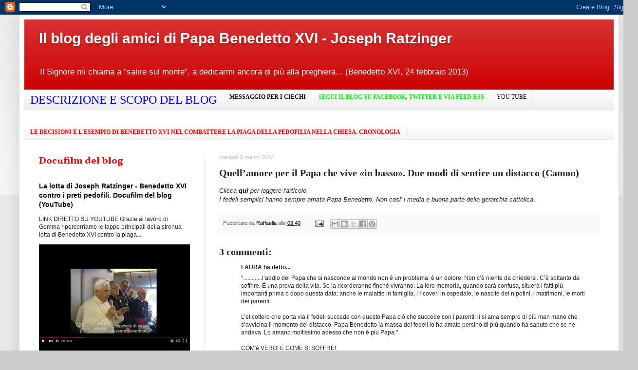

--- FILE ---
content_type: text/html; charset=UTF-8
request_url: http://paparatzinger6blograffaella.blogspot.com/2013/03/quellamore-per-il-papa-che-vive-in.html
body_size: 20375
content:
<!DOCTYPE html>
<html class='v2' dir='ltr' lang='it'>
<head>
<link href='https://www.blogger.com/static/v1/widgets/335934321-css_bundle_v2.css' rel='stylesheet' type='text/css'/>
<meta content='width=1100' name='viewport'/>
<meta content='text/html; charset=UTF-8' http-equiv='Content-Type'/>
<meta content='blogger' name='generator'/>
<link href='http://paparatzinger6blograffaella.blogspot.com/favicon.ico' rel='icon' type='image/x-icon'/>
<link href='http://paparatzinger6blograffaella.blogspot.com/2013/03/quellamore-per-il-papa-che-vive-in.html' rel='canonical'/>
<link rel="alternate" type="application/atom+xml" title="Il blog degli amici di Papa Benedetto XVI - Joseph Ratzinger - Atom" href="http://paparatzinger6blograffaella.blogspot.com/feeds/posts/default" />
<link rel="alternate" type="application/rss+xml" title="Il blog degli amici di Papa Benedetto XVI - Joseph Ratzinger - RSS" href="http://paparatzinger6blograffaella.blogspot.com/feeds/posts/default?alt=rss" />
<link rel="service.post" type="application/atom+xml" title="Il blog degli amici di Papa Benedetto XVI - Joseph Ratzinger - Atom" href="https://www.blogger.com/feeds/1605170344570635075/posts/default" />

<link rel="alternate" type="application/atom+xml" title="Il blog degli amici di Papa Benedetto XVI - Joseph Ratzinger - Atom" href="http://paparatzinger6blograffaella.blogspot.com/feeds/3305834711672299089/comments/default" />
<!--Can't find substitution for tag [blog.ieCssRetrofitLinks]-->
<meta content='http://paparatzinger6blograffaella.blogspot.com/2013/03/quellamore-per-il-papa-che-vive-in.html' property='og:url'/>
<meta content='Quell’amore per il Papa che vive «in basso». Due modi di sentire un distacco (Camon)' property='og:title'/>
<meta content='Clicca qui per leggere l&#39;articolo.  I fedeli semplici hanno sempre amato Papa Benedetto. Non cosi&#39; i media e buona parte della gerarchia cat...' property='og:description'/>
<title>Il blog degli amici di Papa Benedetto XVI - Joseph Ratzinger: Quell&#8217;amore per il Papa che vive &#171;in basso&#187;. Due modi di sentire un distacco (Camon)</title>
<style type='text/css'>@font-face{font-family:'Vollkorn';font-style:normal;font-weight:700;font-display:swap;src:url(//fonts.gstatic.com/s/vollkorn/v30/0ybgGDoxxrvAnPhYGzMlQLzuMasz6Df213aeE2mcM7Xq3oA9NjE.woff2)format('woff2');unicode-range:U+0460-052F,U+1C80-1C8A,U+20B4,U+2DE0-2DFF,U+A640-A69F,U+FE2E-FE2F;}@font-face{font-family:'Vollkorn';font-style:normal;font-weight:700;font-display:swap;src:url(//fonts.gstatic.com/s/vollkorn/v30/0ybgGDoxxrvAnPhYGzMlQLzuMasz6Df213aeGmmcM7Xq3oA9NjE.woff2)format('woff2');unicode-range:U+0301,U+0400-045F,U+0490-0491,U+04B0-04B1,U+2116;}@font-face{font-family:'Vollkorn';font-style:normal;font-weight:700;font-display:swap;src:url(//fonts.gstatic.com/s/vollkorn/v30/0ybgGDoxxrvAnPhYGzMlQLzuMasz6Df213aeHWmcM7Xq3oA9NjE.woff2)format('woff2');unicode-range:U+0370-0377,U+037A-037F,U+0384-038A,U+038C,U+038E-03A1,U+03A3-03FF;}@font-face{font-family:'Vollkorn';font-style:normal;font-weight:700;font-display:swap;src:url(//fonts.gstatic.com/s/vollkorn/v30/0ybgGDoxxrvAnPhYGzMlQLzuMasz6Df213aeEWmcM7Xq3oA9NjE.woff2)format('woff2');unicode-range:U+0102-0103,U+0110-0111,U+0128-0129,U+0168-0169,U+01A0-01A1,U+01AF-01B0,U+0300-0301,U+0303-0304,U+0308-0309,U+0323,U+0329,U+1EA0-1EF9,U+20AB;}@font-face{font-family:'Vollkorn';font-style:normal;font-weight:700;font-display:swap;src:url(//fonts.gstatic.com/s/vollkorn/v30/0ybgGDoxxrvAnPhYGzMlQLzuMasz6Df213aeEGmcM7Xq3oA9NjE.woff2)format('woff2');unicode-range:U+0100-02BA,U+02BD-02C5,U+02C7-02CC,U+02CE-02D7,U+02DD-02FF,U+0304,U+0308,U+0329,U+1D00-1DBF,U+1E00-1E9F,U+1EF2-1EFF,U+2020,U+20A0-20AB,U+20AD-20C0,U+2113,U+2C60-2C7F,U+A720-A7FF;}@font-face{font-family:'Vollkorn';font-style:normal;font-weight:700;font-display:swap;src:url(//fonts.gstatic.com/s/vollkorn/v30/0ybgGDoxxrvAnPhYGzMlQLzuMasz6Df213aeHmmcM7Xq3oA9.woff2)format('woff2');unicode-range:U+0000-00FF,U+0131,U+0152-0153,U+02BB-02BC,U+02C6,U+02DA,U+02DC,U+0304,U+0308,U+0329,U+2000-206F,U+20AC,U+2122,U+2191,U+2193,U+2212,U+2215,U+FEFF,U+FFFD;}</style>
<style id='page-skin-1' type='text/css'><!--
/*
-----------------------------------------------
Blogger Template Style
Name:     Simple
Designer: Blogger
URL:      www.blogger.com
----------------------------------------------- */
/* Content
----------------------------------------------- */
body {
font: normal normal 12px Verdana, Geneva, sans-serif;
color: #222222;
background: #cccccc none repeat scroll top left;
padding: 0 40px 40px 40px;
}
html body .region-inner {
min-width: 0;
max-width: 100%;
width: auto;
}
h2 {
font-size: 22px;
}
a:link {
text-decoration:none;
color: #000000;
}
a:visited {
text-decoration:none;
color: #000000;
}
a:hover {
text-decoration:underline;
color: #ff0000;
}
.body-fauxcolumn-outer .fauxcolumn-inner {
background: transparent url(https://resources.blogblog.com/blogblog/data/1kt/simple/body_gradient_tile_light.png) repeat scroll top left;
_background-image: none;
}
.body-fauxcolumn-outer .cap-top {
position: absolute;
z-index: 1;
height: 400px;
width: 100%;
}
.body-fauxcolumn-outer .cap-top .cap-left {
width: 100%;
background: transparent url(https://resources.blogblog.com/blogblog/data/1kt/simple/gradients_light.png) repeat-x scroll top left;
_background-image: none;
}
.content-outer {
-moz-box-shadow: 0 0 40px rgba(0, 0, 0, .15);
-webkit-box-shadow: 0 0 5px rgba(0, 0, 0, .15);
-goog-ms-box-shadow: 0 0 10px #333333;
box-shadow: 0 0 40px rgba(0, 0, 0, .15);
margin-bottom: 1px;
}
.content-inner {
padding: 10px 10px;
}
.content-inner {
background-color: #ffffff;
}
/* Header
----------------------------------------------- */
.header-outer {
background: #cc0000 url(//www.blogblog.com/1kt/simple/gradients_light.png) repeat-x scroll 0 -400px;
_background-image: none;
}
.Header h1 {
font: normal bold 30px Verdana, Geneva, sans-serif;
color: #ffffff;
text-shadow: 1px 2px 3px rgba(0, 0, 0, .2);
}
.Header h1 a {
color: #ffffff;
}
.Header .description {
font-size: 140%;
color: #ffffff;
}
.header-inner .Header .titlewrapper {
padding: 22px 30px;
}
.header-inner .Header .descriptionwrapper {
padding: 0 30px;
}
/* Tabs
----------------------------------------------- */
.tabs-inner .section:first-child {
border-top: 0 solid #eeeeee;
}
.tabs-inner .section:first-child ul {
margin-top: -0;
border-top: 0 solid #eeeeee;
border-left: 0 solid #eeeeee;
border-right: 0 solid #eeeeee;
}
.tabs-inner .widget ul {
background: #eeeeee url(https://resources.blogblog.com/blogblog/data/1kt/simple/gradients_light.png) repeat-x scroll 0 -800px;
_background-image: none;
border-bottom: 1px solid #eeeeee;
margin-top: 0;
margin-left: -30px;
margin-right: -30px;
}
.tabs-inner .widget li a {
display: inline-block;
padding: .6em 1em;
font: normal normal 12px 'Times New Roman', Times, FreeSerif, serif;
color: #000000;
border-left: 1px solid #ffffff;
border-right: 1px solid #eeeeee;
}
.tabs-inner .widget li:first-child a {
border-left: none;
}
.tabs-inner .widget li.selected a, .tabs-inner .widget li a:hover {
color: #000000;
background-color: #eeeeee;
text-decoration: none;
}
/* Columns
----------------------------------------------- */
.main-outer {
border-top: 0 solid #eeeeee;
}
.fauxcolumn-left-outer .fauxcolumn-inner {
border-right: 1px solid #eeeeee;
}
.fauxcolumn-right-outer .fauxcolumn-inner {
border-left: 1px solid #eeeeee;
}
/* Headings
----------------------------------------------- */
div.widget > h2,
div.widget h2.title {
margin: 0 0 1em 0;
font: normal bold 20px Vollkorn;
color: #ff0000;
}
/* Widgets
----------------------------------------------- */
.widget .zippy {
color: #0000ff;
text-shadow: 2px 2px 1px rgba(0, 0, 0, .1);
}
.widget .popular-posts ul {
list-style: none;
}
/* Posts
----------------------------------------------- */
h2.date-header {
font: normal bold 11px Arial, Tahoma, Helvetica, FreeSans, sans-serif;
}
.date-header span {
background-color: transparent;
color: #cccccc;
padding: inherit;
letter-spacing: inherit;
margin: inherit;
}
.main-inner {
padding-top: 30px;
padding-bottom: 30px;
}
.main-inner .column-center-inner {
padding: 0 15px;
}
.main-inner .column-center-inner .section {
margin: 0 15px;
}
.post {
margin: 0 0 25px 0;
}
h3.post-title, .comments h4 {
font: normal bold 20px Georgia, Utopia, 'Palatino Linotype', Palatino, serif;
margin: .75em 0 0;
}
.post-body {
font-size: 110%;
line-height: 1.4;
position: relative;
}
.post-body img, .post-body .tr-caption-container, .Profile img, .Image img,
.BlogList .item-thumbnail img {
padding: 2px;
background: #ffffff;
border: 1px solid #eeeeee;
-moz-box-shadow: 1px 1px 5px rgba(0, 0, 0, .1);
-webkit-box-shadow: 1px 1px 5px rgba(0, 0, 0, .1);
box-shadow: 1px 1px 5px rgba(0, 0, 0, .1);
}
.post-body img, .post-body .tr-caption-container {
padding: 5px;
}
.post-body .tr-caption-container {
color: #222222;
}
.post-body .tr-caption-container img {
padding: 0;
background: transparent;
border: none;
-moz-box-shadow: 0 0 0 rgba(0, 0, 0, .1);
-webkit-box-shadow: 0 0 0 rgba(0, 0, 0, .1);
box-shadow: 0 0 0 rgba(0, 0, 0, .1);
}
.post-header {
margin: 0 0 1.5em;
line-height: 1.6;
font-size: 90%;
}
.post-footer {
margin: 20px -2px 0;
padding: 5px 10px;
color: #666666;
background-color: #f9f9f9;
border-bottom: 1px solid #eeeeee;
line-height: 1.6;
font-size: 90%;
}
#comments .comment-author {
padding-top: 1.5em;
border-top: 1px solid #eeeeee;
background-position: 0 1.5em;
}
#comments .comment-author:first-child {
padding-top: 0;
border-top: none;
}
.avatar-image-container {
margin: .2em 0 0;
}
#comments .avatar-image-container img {
border: 1px solid #eeeeee;
}
/* Comments
----------------------------------------------- */
.comments .comments-content .icon.blog-author {
background-repeat: no-repeat;
background-image: url([data-uri]);
}
.comments .comments-content .loadmore a {
border-top: 1px solid #0000ff;
border-bottom: 1px solid #0000ff;
}
.comments .comment-thread.inline-thread {
background-color: #f9f9f9;
}
.comments .continue {
border-top: 2px solid #0000ff;
}
/* Accents
---------------------------------------------- */
.section-columns td.columns-cell {
border-left: 1px solid #eeeeee;
}
.blog-pager {
background: transparent none no-repeat scroll top center;
}
.blog-pager-older-link, .home-link,
.blog-pager-newer-link {
background-color: #ffffff;
padding: 5px;
}
.footer-outer {
border-top: 0 dashed #bbbbbb;
}
/* Mobile
----------------------------------------------- */
body.mobile  {
background-size: auto;
}
.mobile .body-fauxcolumn-outer {
background: transparent none repeat scroll top left;
}
.mobile .body-fauxcolumn-outer .cap-top {
background-size: 100% auto;
}
.mobile .content-outer {
-webkit-box-shadow: 0 0 3px rgba(0, 0, 0, .15);
box-shadow: 0 0 3px rgba(0, 0, 0, .15);
}
.mobile .tabs-inner .widget ul {
margin-left: 0;
margin-right: 0;
}
.mobile .post {
margin: 0;
}
.mobile .main-inner .column-center-inner .section {
margin: 0;
}
.mobile .date-header span {
padding: 0.1em 10px;
margin: 0 -10px;
}
.mobile h3.post-title {
margin: 0;
}
.mobile .blog-pager {
background: transparent none no-repeat scroll top center;
}
.mobile .footer-outer {
border-top: none;
}
.mobile .main-inner, .mobile .footer-inner {
background-color: #ffffff;
}
.mobile-index-contents {
color: #222222;
}
.mobile-link-button {
background-color: #000000;
}
.mobile-link-button a:link, .mobile-link-button a:visited {
color: #ffffff;
}
.mobile .tabs-inner .section:first-child {
border-top: none;
}
.mobile .tabs-inner .PageList .widget-content {
background-color: #eeeeee;
color: #000000;
border-top: 1px solid #eeeeee;
border-bottom: 1px solid #eeeeee;
}
.mobile .tabs-inner .PageList .widget-content .pagelist-arrow {
border-left: 1px solid #eeeeee;
}

--></style>
<style id='template-skin-1' type='text/css'><!--
body {
min-width: 1230px;
}
.content-outer, .content-fauxcolumn-outer, .region-inner {
min-width: 1230px;
max-width: 1230px;
_width: 1230px;
}
.main-inner .columns {
padding-left: 370px;
padding-right: 0px;
}
.main-inner .fauxcolumn-center-outer {
left: 370px;
right: 0px;
/* IE6 does not respect left and right together */
_width: expression(this.parentNode.offsetWidth -
parseInt("370px") -
parseInt("0px") + 'px');
}
.main-inner .fauxcolumn-left-outer {
width: 370px;
}
.main-inner .fauxcolumn-right-outer {
width: 0px;
}
.main-inner .column-left-outer {
width: 370px;
right: 100%;
margin-left: -370px;
}
.main-inner .column-right-outer {
width: 0px;
margin-right: -0px;
}
#layout {
min-width: 0;
}
#layout .content-outer {
min-width: 0;
width: 800px;
}
#layout .region-inner {
min-width: 0;
width: auto;
}
body#layout div.add_widget {
padding: 8px;
}
body#layout div.add_widget a {
margin-left: 32px;
}
--></style>
<link href='https://www.blogger.com/dyn-css/authorization.css?targetBlogID=1605170344570635075&amp;zx=e1219019-7b25-4c0b-9b99-3e18d2687990' media='none' onload='if(media!=&#39;all&#39;)media=&#39;all&#39;' rel='stylesheet'/><noscript><link href='https://www.blogger.com/dyn-css/authorization.css?targetBlogID=1605170344570635075&amp;zx=e1219019-7b25-4c0b-9b99-3e18d2687990' rel='stylesheet'/></noscript>
<meta name='google-adsense-platform-account' content='ca-host-pub-1556223355139109'/>
<meta name='google-adsense-platform-domain' content='blogspot.com'/>

</head>
<body class='loading variant-bold'>
<div class='navbar section' id='navbar' name='Navbar'><div class='widget Navbar' data-version='1' id='Navbar1'><script type="text/javascript">
    function setAttributeOnload(object, attribute, val) {
      if(window.addEventListener) {
        window.addEventListener('load',
          function(){ object[attribute] = val; }, false);
      } else {
        window.attachEvent('onload', function(){ object[attribute] = val; });
      }
    }
  </script>
<div id="navbar-iframe-container"></div>
<script type="text/javascript" src="https://apis.google.com/js/platform.js"></script>
<script type="text/javascript">
      gapi.load("gapi.iframes:gapi.iframes.style.bubble", function() {
        if (gapi.iframes && gapi.iframes.getContext) {
          gapi.iframes.getContext().openChild({
              url: 'https://www.blogger.com/navbar/1605170344570635075?po\x3d3305834711672299089\x26origin\x3dhttp://paparatzinger6blograffaella.blogspot.com',
              where: document.getElementById("navbar-iframe-container"),
              id: "navbar-iframe"
          });
        }
      });
    </script><script type="text/javascript">
(function() {
var script = document.createElement('script');
script.type = 'text/javascript';
script.src = '//pagead2.googlesyndication.com/pagead/js/google_top_exp.js';
var head = document.getElementsByTagName('head')[0];
if (head) {
head.appendChild(script);
}})();
</script>
</div></div>
<div class='body-fauxcolumns'>
<div class='fauxcolumn-outer body-fauxcolumn-outer'>
<div class='cap-top'>
<div class='cap-left'></div>
<div class='cap-right'></div>
</div>
<div class='fauxborder-left'>
<div class='fauxborder-right'></div>
<div class='fauxcolumn-inner'>
</div>
</div>
<div class='cap-bottom'>
<div class='cap-left'></div>
<div class='cap-right'></div>
</div>
</div>
</div>
<div class='content'>
<div class='content-fauxcolumns'>
<div class='fauxcolumn-outer content-fauxcolumn-outer'>
<div class='cap-top'>
<div class='cap-left'></div>
<div class='cap-right'></div>
</div>
<div class='fauxborder-left'>
<div class='fauxborder-right'></div>
<div class='fauxcolumn-inner'>
</div>
</div>
<div class='cap-bottom'>
<div class='cap-left'></div>
<div class='cap-right'></div>
</div>
</div>
</div>
<div class='content-outer'>
<div class='content-cap-top cap-top'>
<div class='cap-left'></div>
<div class='cap-right'></div>
</div>
<div class='fauxborder-left content-fauxborder-left'>
<div class='fauxborder-right content-fauxborder-right'></div>
<div class='content-inner'>
<header>
<div class='header-outer'>
<div class='header-cap-top cap-top'>
<div class='cap-left'></div>
<div class='cap-right'></div>
</div>
<div class='fauxborder-left header-fauxborder-left'>
<div class='fauxborder-right header-fauxborder-right'></div>
<div class='region-inner header-inner'>
<div class='header section' id='header' name='Intestazione'><div class='widget Header' data-version='1' id='Header1'>
<div id='header-inner'>
<div class='titlewrapper'>
<h1 class='title'>
<a href='http://paparatzinger6blograffaella.blogspot.com/'>
Il blog degli amici di Papa Benedetto XVI - Joseph Ratzinger
</a>
</h1>
</div>
<div class='descriptionwrapper'>
<p class='description'><span>Il Signore mi chiama a "salire sul monte", a dedicarmi ancora di più alla preghiera... (Benedetto XVI, 24 febbraio 2013)</span></p>
</div>
</div>
</div></div>
</div>
</div>
<div class='header-cap-bottom cap-bottom'>
<div class='cap-left'></div>
<div class='cap-right'></div>
</div>
</div>
</header>
<div class='tabs-outer'>
<div class='tabs-cap-top cap-top'>
<div class='cap-left'></div>
<div class='cap-right'></div>
</div>
<div class='fauxborder-left tabs-fauxborder-left'>
<div class='fauxborder-right tabs-fauxborder-right'></div>
<div class='region-inner tabs-inner'>
<div class='tabs section' id='crosscol' name='Multi-colonne'><div class='widget TextList' data-version='1' id='TextList1'>
<h2>
</h2>
<div class='widget-content'>
<ul>
<li><b><a href="http://paparatzinger6blograffaella.blogspot.it/2012/07/descrizione-e-scopo-del-blog.html"><span style="color: blue; font-family: Georgia, 'Times New Roman', serif; font-size: x-large;">DESCRIZIONE E SCOPO DEL BLOG</span></a></b></li>
<li><a href="http://paparatzinger2-blograffaella.blogspot.com/2009/08/una-bellissima-iniziativa-per-gli-amici.html"><strong><span style="COLOR: #000000">MESSAGGIO PER I CIECHI</span></strong></a></li>
<li><a href="http://paparatzinger6blograffaella.blogspot.it/2012/07/segui-il-blog-su-facebook-twitter.html"><b><span style="color: lime;">SEGUI IL BLOG SU FACEBOOK, TWITTER E VIA FEED RSS</span></b></a></li>
<li><a href="http://ilblogdiraffaella.blogspot.it/2013/05/il-canale-youtube-del-blog.html" target="_new">YOU TUBE</a></li>
</ul>
<div class='clear'></div>
</div>
</div></div>
<div class='tabs section' id='crosscol-overflow' name='Cross-Column 2'><div class='widget TextList' data-version='1' id='TextList2'>
<h2>
</h2>
<div class='widget-content'>
<ul>
<li><a href="http://paparatzinger6blograffaella.blogspot.it/2012/07/le-decisioni-e-lesempio-di-papa.html"><b><span style="color: red; font-family: Georgia, 'Times New Roman', serif;">LE DECISIONI E L'ESEMPIO DI BENEDETTO XVI NEL COMBATTERE LA PIAGA DELLA PEDOFILIA NELLA CHIESA. CRONOLOGIA</span></b></a></li>
</ul>
<div class='clear'></div>
</div>
</div>
</div>
</div>
</div>
<div class='tabs-cap-bottom cap-bottom'>
<div class='cap-left'></div>
<div class='cap-right'></div>
</div>
</div>
<div class='main-outer'>
<div class='main-cap-top cap-top'>
<div class='cap-left'></div>
<div class='cap-right'></div>
</div>
<div class='fauxborder-left main-fauxborder-left'>
<div class='fauxborder-right main-fauxborder-right'></div>
<div class='region-inner main-inner'>
<div class='columns fauxcolumns'>
<div class='fauxcolumn-outer fauxcolumn-center-outer'>
<div class='cap-top'>
<div class='cap-left'></div>
<div class='cap-right'></div>
</div>
<div class='fauxborder-left'>
<div class='fauxborder-right'></div>
<div class='fauxcolumn-inner'>
</div>
</div>
<div class='cap-bottom'>
<div class='cap-left'></div>
<div class='cap-right'></div>
</div>
</div>
<div class='fauxcolumn-outer fauxcolumn-left-outer'>
<div class='cap-top'>
<div class='cap-left'></div>
<div class='cap-right'></div>
</div>
<div class='fauxborder-left'>
<div class='fauxborder-right'></div>
<div class='fauxcolumn-inner'>
</div>
</div>
<div class='cap-bottom'>
<div class='cap-left'></div>
<div class='cap-right'></div>
</div>
</div>
<div class='fauxcolumn-outer fauxcolumn-right-outer'>
<div class='cap-top'>
<div class='cap-left'></div>
<div class='cap-right'></div>
</div>
<div class='fauxborder-left'>
<div class='fauxborder-right'></div>
<div class='fauxcolumn-inner'>
</div>
</div>
<div class='cap-bottom'>
<div class='cap-left'></div>
<div class='cap-right'></div>
</div>
</div>
<!-- corrects IE6 width calculation -->
<div class='columns-inner'>
<div class='column-center-outer'>
<div class='column-center-inner'>
<div class='main section' id='main' name='Principale'>
<div class='widget Blog' data-version='1' id='Blog1'>
<div class='blog-posts hfeed'>

          <div class="date-outer">
        
<h2 class='date-header'><span>martedì 5 marzo 2013</span></h2>

          <div class="date-posts">
        
<div class='post-outer'>
<div class='post hentry uncustomized-post-template' itemprop='blogPost' itemscope='itemscope' itemtype='http://schema.org/BlogPosting'>
<meta content='1605170344570635075' itemprop='blogId'/>
<meta content='3305834711672299089' itemprop='postId'/>
<a name='3305834711672299089'></a>
<h3 class='post-title entry-title' itemprop='name'>
Quell&#8217;amore per il Papa che vive &#171;in basso&#187;. Due modi di sentire un distacco (Camon)
</h3>
<div class='post-header'>
<div class='post-header-line-1'></div>
</div>
<div class='post-body entry-content' id='post-body-3305834711672299089' itemprop='description articleBody'>
<span style="font-family: Verdana, sans-serif;"><i>Clicca <b><a href="http://www.avvenire.it/Commenti/Pagine/Quellamore%20per%20il%20Papa%20%20che%20vive%20in%20basso.aspx">qui </a></b>per leggere l'articolo.</i></span><br />
<span style="font-family: Verdana, sans-serif;"><i>I fedeli semplici hanno sempre amato Papa Benedetto. Non cosi' i media e buona parte della gerarchia cattolica.</i></span>
<div style='clear: both;'></div>
</div>
<div class='post-footer'>
<div class='post-footer-line post-footer-line-1'>
<span class='post-author vcard'>
Pubblicato da
<span class='fn' itemprop='author' itemscope='itemscope' itemtype='http://schema.org/Person'>
<meta content='https://www.blogger.com/profile/05486057003355006264' itemprop='url'/>
<a class='g-profile' href='https://www.blogger.com/profile/05486057003355006264' rel='author' title='author profile'>
<span itemprop='name'>Raffaella</span>
</a>
</span>
</span>
<span class='post-timestamp'>
alle
<meta content='http://paparatzinger6blograffaella.blogspot.com/2013/03/quellamore-per-il-papa-che-vive-in.html' itemprop='url'/>
<a class='timestamp-link' href='http://paparatzinger6blograffaella.blogspot.com/2013/03/quellamore-per-il-papa-che-vive-in.html' rel='bookmark' title='permanent link'><abbr class='published' itemprop='datePublished' title='2013-03-05T09:40:00+01:00'>09:40</abbr></a>
</span>
<span class='post-comment-link'>
</span>
<span class='post-icons'>
<span class='item-action'>
<a href='https://www.blogger.com/email-post/1605170344570635075/3305834711672299089' title='Post per email'>
<img alt='' class='icon-action' height='13' src='https://resources.blogblog.com/img/icon18_email.gif' width='18'/>
</a>
</span>
<span class='item-control blog-admin pid-1791041089'>
<a href='https://www.blogger.com/post-edit.g?blogID=1605170344570635075&postID=3305834711672299089&from=pencil' title='Modifica post'>
<img alt='' class='icon-action' height='18' src='https://resources.blogblog.com/img/icon18_edit_allbkg.gif' width='18'/>
</a>
</span>
</span>
<div class='post-share-buttons goog-inline-block'>
<a class='goog-inline-block share-button sb-email' href='https://www.blogger.com/share-post.g?blogID=1605170344570635075&postID=3305834711672299089&target=email' target='_blank' title='Invia tramite email'><span class='share-button-link-text'>Invia tramite email</span></a><a class='goog-inline-block share-button sb-blog' href='https://www.blogger.com/share-post.g?blogID=1605170344570635075&postID=3305834711672299089&target=blog' onclick='window.open(this.href, "_blank", "height=270,width=475"); return false;' target='_blank' title='Postalo sul blog'><span class='share-button-link-text'>Postalo sul blog</span></a><a class='goog-inline-block share-button sb-twitter' href='https://www.blogger.com/share-post.g?blogID=1605170344570635075&postID=3305834711672299089&target=twitter' target='_blank' title='Condividi su X'><span class='share-button-link-text'>Condividi su X</span></a><a class='goog-inline-block share-button sb-facebook' href='https://www.blogger.com/share-post.g?blogID=1605170344570635075&postID=3305834711672299089&target=facebook' onclick='window.open(this.href, "_blank", "height=430,width=640"); return false;' target='_blank' title='Condividi su Facebook'><span class='share-button-link-text'>Condividi su Facebook</span></a><a class='goog-inline-block share-button sb-pinterest' href='https://www.blogger.com/share-post.g?blogID=1605170344570635075&postID=3305834711672299089&target=pinterest' target='_blank' title='Condividi su Pinterest'><span class='share-button-link-text'>Condividi su Pinterest</span></a>
</div>
</div>
<div class='post-footer-line post-footer-line-2'>
<span class='post-labels'>
</span>
</div>
<div class='post-footer-line post-footer-line-3'>
<span class='post-location'>
</span>
</div>
</div>
</div>
<div class='comments' id='comments'>
<a name='comments'></a>
<h4>3 commenti:</h4>
<div id='Blog1_comments-block-wrapper'>
<dl class='avatar-comment-indent' id='comments-block'>
<dt class='comment-author ' id='c786313978782706615'>
<a name='c786313978782706615'></a>
<div class="avatar-image-container avatar-stock"><span dir="ltr"><img src="//resources.blogblog.com/img/blank.gif" width="35" height="35" alt="" title="LAURA">

</span></div>
LAURA
ha detto...
</dt>
<dd class='comment-body' id='Blog1_cmt-786313978782706615'>
<p>
&quot;.............l&#8217;addio del Papa che si nasconde al mondo non è un problema: è un dolore. Non c&#8217;è niente da chiedersi. C&#8217;è soltanto da soffrire. È una prova della vita. Se la ricorderanno finché vivranno. La loro memoria, quando sarà confusa, situerà i fatti più importanti prima o dopo questa data: anche le malattie in famiglia, i ricoveri in ospedale, le nascite dei nipotini, i matrimoni, le morti dei parenti.<br /><br />L&#8217;elicottero che porta via il  fedeli succede con questo Papa ciò che succede con i parenti: li si ama sempre di più man mano che s&#8217;avvicina il momento del distacco. Papa Benedetto la massa dei fedeli lo ha amato persino di più quando ha saputo che se ne andava. Lo amano moltissimo adesso che non è più Papa.&quot;<br /><br /> COM&#39;è VERO! E COME SI SOFFRE!
</p>
</dd>
<dd class='comment-footer'>
<span class='comment-timestamp'>
<a href='http://paparatzinger6blograffaella.blogspot.com/2013/03/quellamore-per-il-papa-che-vive-in.html?showComment=1362474630043#c786313978782706615' title='comment permalink'>
5 marzo 2013 alle ore 10:10
</a>
<span class='item-control blog-admin pid-1442750278'>
<a class='comment-delete' href='https://www.blogger.com/comment/delete/1605170344570635075/786313978782706615' title='Elimina commento'>
<img src='https://resources.blogblog.com/img/icon_delete13.gif'/>
</a>
</span>
</span>
</dd>
<dt class='comment-author ' id='c8485119717430766188'>
<a name='c8485119717430766188'></a>
<div class="avatar-image-container avatar-stock"><span dir="ltr"><a href="https://www.blogger.com/profile/04972995658195915947" target="" rel="nofollow" onclick="" class="avatar-hovercard" id="av-8485119717430766188-04972995658195915947"><img src="//www.blogger.com/img/blogger_logo_round_35.png" width="35" height="35" alt="" title="Eugenia">

</a></span></div>
<a href='https://www.blogger.com/profile/04972995658195915947' rel='nofollow'>Eugenia</a>
ha detto...
</dt>
<dd class='comment-body' id='Blog1_cmt-8485119717430766188'>
<p>
<br /><br /> Cara Laura la sofferenza per chi come noi gli ha voluto bene è indescrivibile. La vita per tutti in questo momento e durissima ed è ancora più duro e difficile andare avanti senza di lui. E&#39; vero sappiamo che c&#39;è che si trova a Castel Gandolfo e che, finalmente, forse, dopo tanto dolore sopportato per Cristo e per il bene della chiesa ora potrà stare un pò più in pace. Prego il Signore perchè lo conservi ancora per tanto tanto tempo e soprattutto che senta quanto i fedeli semplici come noi lo hanno amato e lo amano ancora. <br />Benedetto sei stato e sarai il MIO PAPA PER SEMPRE!
</p>
</dd>
<dd class='comment-footer'>
<span class='comment-timestamp'>
<a href='http://paparatzinger6blograffaella.blogspot.com/2013/03/quellamore-per-il-papa-che-vive-in.html?showComment=1362478788563#c8485119717430766188' title='comment permalink'>
5 marzo 2013 alle ore 11:19
</a>
<span class='item-control blog-admin pid-1393403423'>
<a class='comment-delete' href='https://www.blogger.com/comment/delete/1605170344570635075/8485119717430766188' title='Elimina commento'>
<img src='https://resources.blogblog.com/img/icon_delete13.gif'/>
</a>
</span>
</span>
</dd>
<dt class='comment-author ' id='c993939607768367350'>
<a name='c993939607768367350'></a>
<div class="avatar-image-container avatar-stock"><span dir="ltr"><img src="//resources.blogblog.com/img/blank.gif" width="35" height="35" alt="" title="Anonimo">

</span></div>
Anonimo
ha detto...
</dt>
<dd class='comment-body' id='Blog1_cmt-993939607768367350'>
<p>
 Ragazze,sono con voi,il dolore non si scrive né si descrive,si vive e basta,a me riesce di accettare la sua decisione e la rispetto,ciò che è inaccettabile ed insopportabile è il non vederlo o sentirlo più,basta un video,un&#39;istantanea e subito ricomincia,mi spiace,sarò sincero fino al cinismo,al nuovo papa porterò rispetto,l&#39;amore no,quello è per uno solo,per sempre e mi frega di quello che pensano gli altri....GR2 
</p>
</dd>
<dd class='comment-footer'>
<span class='comment-timestamp'>
<a href='http://paparatzinger6blograffaella.blogspot.com/2013/03/quellamore-per-il-papa-che-vive-in.html?showComment=1362493572554#c993939607768367350' title='comment permalink'>
5 marzo 2013 alle ore 15:26
</a>
<span class='item-control blog-admin pid-1442750278'>
<a class='comment-delete' href='https://www.blogger.com/comment/delete/1605170344570635075/993939607768367350' title='Elimina commento'>
<img src='https://resources.blogblog.com/img/icon_delete13.gif'/>
</a>
</span>
</span>
</dd>
</dl>
</div>
<p class='comment-footer'>
<a href='https://www.blogger.com/comment/fullpage/post/1605170344570635075/3305834711672299089' onclick=''>Posta un commento</a>
</p>
</div>
</div>

        </div></div>
      
</div>
<div class='blog-pager' id='blog-pager'>
<span id='blog-pager-newer-link'>
<a class='blog-pager-newer-link' href='http://paparatzinger6blograffaella.blogspot.com/2013/03/benedetto-xvi-ha-dato-nuovo-impulso-al.html' id='Blog1_blog-pager-newer-link' title='Post più recente'>Post più recente</a>
</span>
<span id='blog-pager-older-link'>
<a class='blog-pager-older-link' href='http://paparatzinger6blograffaella.blogspot.com/2013/03/la-rinuncia-di-papa-benedetto-nelle-due.html' id='Blog1_blog-pager-older-link' title='Post più vecchio'>Post più vecchio</a>
</span>
<a class='home-link' href='http://paparatzinger6blograffaella.blogspot.com/'>Home page</a>
</div>
<div class='clear'></div>
<div class='post-feeds'>
<div class='feed-links'>
Iscriviti a:
<a class='feed-link' href='http://paparatzinger6blograffaella.blogspot.com/feeds/3305834711672299089/comments/default' target='_blank' type='application/atom+xml'>Commenti sul post (Atom)</a>
</div>
</div>
</div></div>
</div>
</div>
<div class='column-left-outer'>
<div class='column-left-inner'>
<aside>
<div class='sidebar section' id='sidebar-left-1'><div class='widget FeaturedPost' data-version='1' id='FeaturedPost1'>
<h2 class='title'>Docufilm del blog</h2>
<div class='post-summary'>
<h3><a href='http://paparatzinger6blograffaella.blogspot.com/2016/03/la-lotta-di-joseph-ratzinger-benedetto.html'>La lotta di Joseph Ratzinger - Benedetto XVI contro i preti pedofili. Docufilm del blog (YouTube)</a></h3>
<p>
  LINK DIRETTO SU YOUTUBE   Grazie al lavoro di Gemma ripercorriamo le tappe principali della strenua lotta di Benedetto XVI contro la piaga...
</p>
<img class='image' src='https://i.ytimg.com/vi/BZMY_K5AuFc/hqdefault.jpg'/>
</div>
<style type='text/css'>
    .image {
      width: 100%;
    }
  </style>
<div class='clear'></div>
</div><div class='widget BlogList' data-version='1' id='BlogList1'>
<h2 class='title'>BLOG COLLEGATI</h2>
<div class='widget-content'>
<div class='blog-list-container' id='BlogList1_container'>
<ul id='BlogList1_blogs'>
<li style='display: block;'>
<div class='blog-icon'>
<img data-lateloadsrc='https://lh3.googleusercontent.com/blogger_img_proxy/AEn0k_s7gw74samT_Lc0tRirYQjgce9S7ZyPwMfARvnHeM1Jr0Zy1bSKRNrVOCZV_vRUZKRQzSg70DOXiRaVoehf77If111D78Li78ALA3kAlb-j_SUlwKc=s16-w16-h16' height='16' width='16'/>
</div>
<div class='blog-content'>
<div class='blog-title'>
<a href='http://ilblogdiraffaella.blogspot.com/' target='_blank'>
Il Blog di Raffaella. I Papi, il Vaticano e la Chiesa Cattolica</a>
</div>
<div class='item-content'>
<div class='item-time'>
1 anno fa
</div>
</div>
</div>
<div style='clear: both;'></div>
</li>
<li style='display: block;'>
<div class='blog-icon'>
<img data-lateloadsrc='https://lh3.googleusercontent.com/blogger_img_proxy/AEn0k_s67JoAUjo0BotvH776ghatGeTwY3wjK2ZJazFU183okjZaQd25u24bmha7vFaGcY3z6kdOjEDW4F5bZ3NnChEW2b_XckWTVGwCnmyW8zdKGrpBx1xrUos=s16-w16-h16' height='16' width='16'/>
</div>
<div class='blog-content'>
<div class='blog-title'>
<a href='http://papabenedettoxvitesti.blogspot.com/' target='_blank'>
Raccolta di testi di Joseph Ratzinger-Benedetto XVI</a>
</div>
<div class='item-content'>
<div class='item-time'>
10 anni fa
</div>
</div>
</div>
<div style='clear: both;'></div>
</li>
<li style='display: block;'>
<div class='blog-icon'>
<img data-lateloadsrc='https://lh3.googleusercontent.com/blogger_img_proxy/AEn0k_umX6I3Nxa-yY3xmQhWOvXr7dlVzsxbeDJavL60alVi1P_FwTpzd-maAZMe5LktUab4nQmHkxWaiWmNz3FnPfqeEedFjxjUYlR-_GiCsNiW8ePnpjjVrM2TNVg-dbc=s16-w16-h16' height='16' width='16'/>
</div>
<div class='blog-content'>
<div class='blog-title'>
<a href='http://benedettoxvielencospeciali.blogspot.com/' target='_blank'>
Elenco degli speciali</a>
</div>
<div class='item-content'>
<div class='item-time'>
12 anni fa
</div>
</div>
</div>
<div style='clear: both;'></div>
</li>
<li style='display: block;'>
<div class='blog-icon'>
<img data-lateloadsrc='https://lh3.googleusercontent.com/blogger_img_proxy/AEn0k_sufIIAS8gGR8sZB2GQjAFoqFq3HjMCiZn4ptXflsX6hBnxp-4xcwG5StVYMy9QiFqbfb3q6la7283sJfF3YeZkBI_xi81MaRMTzY0KdEuYgjalJsrv3w7o8t7jabvoig=s16-w16-h16' height='16' width='16'/>
</div>
<div class='blog-content'>
<div class='blog-title'>
<a href='http://ereditaspiritualebenedettoxvi.blogspot.com/' target='_blank'>
IL MAGISTERO DI PAPA BENEDETTO XVI (2005-2007)</a>
</div>
<div class='item-content'>
<div class='item-time'>
12 anni fa
</div>
</div>
</div>
<div style='clear: both;'></div>
</li>
<li style='display: block;'>
<div class='blog-icon'>
<img data-lateloadsrc='https://lh3.googleusercontent.com/blogger_img_proxy/AEn0k_vhpFRPFf-MxSErGLJMGF-0lurqOibYuF6lnG8z3zi8_lYJDLJPQo3KNYsUDsVWihzTRWCQZVl0MScQCGcWR66gWt61t7JPsnlXeVjlQVSl9q3Ju8uDPfT2RU2egt0=s16-w16-h16' height='16' width='16'/>
</div>
<div class='blog-content'>
<div class='blog-title'>
<a href='http://pietremiliaripaparatzinger.blogspot.com/' target='_blank'>
Raccolta degli "speciali del blog" su Papa Benedetto XVI</a>
</div>
<div class='item-content'>
<div class='item-time'>
12 anni fa
</div>
</div>
</div>
<div style='clear: both;'></div>
</li>
<li style='display: block;'>
<div class='blog-icon'>
<img data-lateloadsrc='https://lh3.googleusercontent.com/blogger_img_proxy/AEn0k_tgsaFUjAlgpbi3uuuWEWBJjRXfd2Uyv6L7rgSuWTIJQSriV6E2QlSeJ_0TWXywjh5eaImL_25MzFDNIe46hn-CpVGHLTTU66TxZ2OoAgAyGHOKzd9tSeg-=s16-w16-h16' height='16' width='16'/>
</div>
<div class='blog-content'>
<div class='blog-title'>
<a href='http://magisterobenedettoxvi.blogspot.com/' target='_blank'>
Il Magistero di Benedetto XVI (2007-2013)</a>
</div>
<div class='item-content'>
<div class='item-time'>
12 anni fa
</div>
</div>
</div>
<div style='clear: both;'></div>
</li>
</ul>
<div class='clear'></div>
</div>
</div>
</div><div class='widget TextList' data-version='1' id='TextList10'>
<h2>
</h2>
<div class='widget-content'>
<ul>
<li><b><span style="color: red;">BLOG PRECEDENTI</span></b></li>
<li><a href="http://paparatzinger5blograffaella.blogspot.it/" target="_new">Il blog degli amici di Papa Ratzinger 5 [2011-2012]</a></li>
<li><a href="http://paparatzinger4-blograffaella.blogspot.it/" target="_new">Il blog degli amici di Papa Ratzinger 4 [2010-2011]</a></li>
<li><a href="http://paparatzinger3-blograffaella.blogspot.it/" target="_new">Il blog degli amici di Papa Ratzinger 3 [2009-2010]</a></li>
<li><a href="http://paparatzinger2-blograffaella.blogspot.it/" target="_new">Papa Ratzinger blog 2 [2008-2009]</a></li>
<li><a href="http://paparatzinger-blograffaella.blogspot.it/" target="_new">Papa Ratzinger blog 1 [2007-2008]</a></li>
</ul>
<div class='clear'></div>
</div>
</div><div class='widget TextList' data-version='1' id='TextList5'>
<h2>CONSIGLI DI LETTURA</h2>
<div class='widget-content'>
<ul>
<li><a href="http://benedettoxvielencospeciali.blogspot.it/2009/11/elenco-dei-libri-di-joseph-ratzinger.html"><b><span style="color: blue;">ELENCO DEI LIBRI DI J. RATZINGER-BENEDETTO XVI</span></b></a></li>
<li><a href="http://benedettoxvielencospeciali.blogspot.it/2009/11/elenco-dei-libri-su-papa-benedetto-xvi.html"><b><span style="color: red;">ELENCO DEI LIBRI SU PAPA BENEDETTO XVI</span></b></a></li>
</ul>
<div class='clear'></div>
</div>
</div><div class='widget Image' data-version='1' id='Image4'>
<h2>IL CANALE YOU TUBE</h2>
<div class='widget-content'>
<a href='http://www.youtube.com/user/raffaellablogpapa1'>
<img alt='IL CANALE YOU TUBE' height='91' id='Image4_img' src='https://blogger.googleusercontent.com/img/b/R29vZ2xl/AVvXsEiOzN84XOt3MtqkwVoCRWfddym5HTUycwfOdXsNthM2jUD9vVDxl3uaeNrIQ2XuK1NoDsnUkzdad9b3OIOKNJUSwVCOAXYwNbIeh1XxljA8V5YmugVbkgZ3Rj72OKY3dIhvOVxxsVJA69Or/s360/yt3.jpg' width='234'/>
</a>
<br/>
</div>
<div class='clear'></div>
</div><div class='widget HTML' data-version='1' id='HTML2'>
<div class='widget-content'>
<script type="text/javascript">

  var _gaq = _gaq || [];
  _gaq.push(['_setAccount', 'UA-36367901-1']);
  _gaq.push(['_trackPageview']);

  (function() {
    var ga = document.createElement('script'); ga.type = 'text/javascript'; ga.async = true;
    ga.src = ('https:' == document.location.protocol ? 'https://ssl' : 'http://www') + '.google-analytics.com/ga.js';
    var s = document.getElementsByTagName('script')[0]; s.parentNode.insertBefore(ga, s);
  })();

</script>
</div>
<div class='clear'></div>
</div><div class='widget Image' data-version='1' id='Image5'>
<h2>GRAZIE BENEDETTO!</h2>
<div class='widget-content'>
<a href='http://paparatzinger6blograffaella.blogspot.it/2013/02/benedetto-xvi-rinuncia-al-ministero-di_12.html'>
<img alt='GRAZIE BENEDETTO!' height='86' id='Image5_img' src='https://blogger.googleusercontent.com/img/b/R29vZ2xl/AVvXsEhuURIXW5sGTR-T37xAoGScgZZvclpHIUlAlPj0CWoKUl0UPaSYlu2Gvg3RBX_rvDdMOtdbQwNnio9C78ACAHxiuoexn_gDqj6D_GOqDIfrasLZULkvHfUaD_IPxa5HBCCvF9CNwM4m7lU/s150/addio9.jpg' width='150'/>
</a>
<br/>
<span class='caption'>19 aprile 2005-28 febbraio 2013</span>
</div>
<div class='clear'></div>
</div><div class='widget Image' data-version='1' id='Image3'>
<div class='widget-content'>
<a href='http://benedettoxvielencospeciali.blogspot.it/2009/11/16-aprile-1927-19-aprile-2005-da-joseph.html'>
<img alt='' height='110' id='Image3_img' src='https://blogger.googleusercontent.com/img/b/R29vZ2xl/AVvXsEiXoJNZB2r2yezNcB_kijmLhrWCzt-fh7trMaH2ZYdAKQYk-Yk1IsN7oSHeIlScomzMc0IUjlbfBJeZGk5Dd7rzL6zxTRYa_GfdtkpWOEU3hvTMyxvz2Ua1N8sSx_pe7PyUa_O6VlhE_FY/s1600/ratzi20.png' width='293'/>
</a>
<br/>
<span class='caption'>16-4-1927 - 19-4-2005: DA JOSEPH A BENEDETTO</span>
</div>
<div class='clear'></div>
</div><div class='widget Image' data-version='1' id='Image2'>
<div class='widget-content'>
<a href='http://benedettoxvielencospeciali.blogspot.com/2009/11/chiesa-e-pedofilia-la-tolleranza-zero.html'>
<img alt='' height='64' id='Image2_img' src='https://blogger.googleusercontent.com/img/b/R29vZ2xl/AVvXsEhKVaNRykzDGaUksQDQ6jfX55nkCNToLAuf_B1-WCM3s-H9VMUhirTwZsnC33J1GtYVYhN2aD-8OR4Mjc_b0EMlfuX2nZRXP1i3e6F0h9KUgmzquRzq1Zh_-EygTVoT7CMinCmIrWZinHs/s150/bimbi.jpg' width='150'/>
</a>
<br/>
<span class='caption'>CHIESA E PEDOFILIA: IL DOSSIER</span>
</div>
<div class='clear'></div>
</div><div class='widget TextList' data-version='1' id='TextList9'>
<h2>VIDEO SPECIALI</h2>
<div class='widget-content'>
<ul>
<li><a href="http://ilblogdiraffaella.blogspot.it/2013/04/omaggio-benedetto-xvi-genetliaco-e.html" target="_new">* Omaggio a Benedetto XVI Genetliaco e ricordo del suo Pontificato</a></li>
<li><a href="http://ilblogdiraffaella.blogspot.it/2013/04/joseph-ratzinger-papa-benedetto-e-la.html" target="_new">* Joseph Ratzinger, Papa Benedetto e la Baviera: un bellissimo documentario</a></li>
<li><a href="http://paparatzinger6blograffaella.blogspot.it/2013/01/benedetto-xvi-ritratto-inedito-tg2_7.html" target="_new">* Tg2 Dossier, Benedetto XVI, ritratto inedito (Lucio Brunelli)</a></li>
<li>* <a href="http://paparatzinger5blograffaella.blogspot.it/2012/04/tg2-dossier-benedetto-xvi-si-racconta.html" target="_new">Tg2 Dossier, Papa Benedetto si racconta </a></li>
<li>* <a href="http://paparatzinger5blograffaella.blogspot.it/2012/04/compleanno-ed-anniversario-dellelezione.html" target="_new">Compleanno ed anniversario dell'elezione: l'omaggio di Rome Reports al Papa </a></li>
<li>* <a href="http://paparatzinger5blograffaella.blogspot.it/2012/04/santo-padre-benedetto-xvi-genetliaco-ed.html" target="_new">Santo Padre Benedetto XVI Genetliaco ed Elezione. Il video-omaggio di Caterina</a></li>
<li>* <a href="http://paparatzinger5blograffaella.blogspot.com/2012/03/video-speciale-benedetto-xvi-e-il.html" target="_new">Video Speciale Benedetto XVI e il Rosario </a></li>
<li>* <a href="http://paparatzinger5blograffaella.blogspot.com/2012/01/il-cardinale-ratzinger-si-congeda-da.html" target="_new">Il cardinale Ratzinger si congeda da Monaco di Baviera: video </a></li>
<li>* <a href="http://paparatzinger5blograffaella.blogspot.com/2012/01/la-meglio-gioventu-di-benedetto-xvi_21.html" target="_new">La meglio gioventù di Benedetto XVI (Rai Vaticano)</a></li>
<li>* <a href="http://paparatzinger5blograffaella.blogspot.com/2011/12/un-anno-con-papa-benedetto-xvi-un-video.html" target="_new">Un Anno con Papa Benedetto XVI: un video straordinario</a></li>
<li>* <a href="http://www.gloria.tv/?media=237013" target="_new">Benedetto XVI: Maria nella Spe Salvi</a></li>
<li>* <a href="http://www.rai.tv/dl/RaiTV/programmi/media/ContentItem-d97f3872-880b-429f-bea0-237643ad978b.html" target="_new">"Vivere con il Signore, per il Signore". Giubileo sacerdotale di Benedetto XVI (Filippo Di Giacomo)</a></li>
<li>* <a href="http://paparatzinger4-blograffaella.blogspot.com/2011/09/sulla-strada-di-madrid-le-gmg-di.html" target="_new">Sulla strada di Madrid. Le Gmg di Benedetto XVI (Rai Vaticano)</a></li>
<li>* <a href="http://paparatzinger4-blograffaella.blogspot.com/2011/06/60-anniversario-di-ordinazione_30.html" target="_new">60&#176; Anniversario di ordinazione del Papa: il video-omaggio della Fondazione Ratzinger</a></li>
<li>* <a href="http://paparatzinger4-blograffaella.blogspot.com/2011/07/tv2000-60-anni-sacerdozio-papa.html" target="_new">TV2000 - 60 anni Sacerdozio Papa Benedetto XVI</a></li>
<li>* <a href="http://www.romereports.com/palio/The-story-of-Joseph-Ratzingers-vocation-60-years-as-a-priest-english-4388.html" target="_new">La storia della vocazione di Joseph Ratzinger: 60 anni di sacerdozio (Rome Reports)</a></li>
<li>* <a href="http://paparatzinger4-blograffaella.blogspot.com/2011/03/eccezionale-documento-il-video.html"><b>Eccezionale documento: il video dell'ordinazione sacerdotale di padre Joseph Ratzinger</b></a></li>
<li>* <a href="http://paparatzinger4-blograffaella.blogspot.com/2011/04/benedetto-xvi-mosaico-dei-momenti.html">Benedetto XVI. Mosaico dei momenti commoventi e divertenti</a></li>
<li>*<a href="http://paparatzinger4-blograffaella.blogspot.com/2011/06/benedetto-xvi-maria-e-la-liturgia-nel.html">Benedetto XVI Maria e la Liturgia nel suo 60esimo di Sacerdozio. Bellissimo omaggio-video di Gloria TV</a></li>
<li>* <a href="http://www.rai.tv/dl/RaiTV/programmi/media/ContentItem-bf40ce52-8958-4fae-845e-a55d32f97dd8.html" target="_new">Le immagini private di Benedetto XVI</a></li>
<li>* <a href="http://paparatzinger4-blograffaella.blogspot.com/2011/04/lo-stile-di-benedetto-xvi-lo-speciale.html" target="_new">"Lo stile di Benedetto XVI" (A Sua Immagine)</a></li>
<li>*<a href="http://paparatzinger4-blograffaella.blogspot.com/2011/03/sito-russo-dedicato-al-papa.html">Sito russo dedicato al Papa: presentazione in italiano</a></li>
<li>*<a href="http://paparatzinger4-blograffaella.blogspot.com/2010/12/il-papa-raccontato-dal-suo-libro-lo.html" target="_new">Il Papa raccontato dal suo libro: lo speciale di "A Sua Immagine"</a></li>
<li>*<a href="http://paparatzinger3-blograffaella.blogspot.com/2010/07/il-papa-castelgandolfo-immagini.html" target="_new">Immagini esclusive delle "vacanze" del Papa a Castelgandolfo</a></li>
<li>* <a href="http://www.rai.tv/dl/RaiTV/programmi/media/ContentItem-38bac779-4472-427e-8428-84ce0f253f77.html" target="_new">Il 2009 di Benedetto XVI (Rai Vaticano)</a></li>
<li>* <a href="http://www.rai.tv/dl/RaiTV/programmi/media/ContentItem-f52b42c9-6e37-4f0c-b4fb-8bce64fbdd85.html" target="_new">Gli anni di Benedetto XVI (Rai Vaticano)</a></li>
</ul>
<div class='clear'></div>
</div>
</div><div class='widget TextList' data-version='1' id='TextList13'>
<h2>LA VITA DEL PAPA</h2>
<div class='widget-content'>
<ul>
<li>(a cura di Gemma)</li>
<li><a href="http://benedettoxvielencospeciali.blogspot.com/2009/11/la-vita-di-joseph-ratzinger-parte-prima.html">Prima parte </a></li>
<li><a href="http://benedettoxvielencospeciali.blogspot.com/2009/11/la-vita-di-joseph-ratzinger-parte.html">Seconda parte </a></li>
<li><a href="http://benedettoxvielencospeciali.blogspot.com/2009/11/la-vita-di-joseph-ratzinger-parte-terza.html">Terza parte </a></li>
<li><a href="http://benedettoxvielencospeciali.blogspot.com/2009/11/la-vita-di-joseph-ratzinger-parte_24.html">Quarta parte </a></li>
<li><a href="http://benedettoxvielencospeciali.blogspot.com/2009/11/la-vita-di-joseph-ratzinger-parte_6155.html">Quinta parte </a></li>
<li><a href="http://benedettoxvielencospeciali.blogspot.com/2011/01/la-vita-di-joseph-ratzinger-parte-sesta.html" target="_new">Sesta parte</a></li>
<li><a href="http://benedettoxvielencospeciali.blogspot.com/2011/07/la-vita-di-joseph-ratzinger-parte.html" target="_new">Settima parte</a></li>
<li><a href="http://www.ilpapaanordest.it/ita/pagina.asp?id=94" target="_new">Biografia di Joseph Ratzinger-Benedetto XVI (Gente Veneta)</a></li>
<li><a href="http://paparatzinger-blograffaella.blogspot.com/2008/02/ratzinger-il-mio-concilio-ricordi.html" target="_new">J.Ratzinger: il mio Concilio: ricordi</a></li>
<li><a href="http://paparatzinger-blograffaella.blogspot.com/2008/09/intervista-esclusiva-di-andrea_28.html"><strong>Intervista esclusiva di A. Tornielli a Mons. Georg Ratzinger: "Mio fratello, il Papa"</strong></a></li>
</ul>
<div class='clear'></div>
</div>
</div><div class='widget BlogArchive' data-version='1' id='BlogArchive1'>
<h2>Archivio blog</h2>
<div class='widget-content'>
<div id='ArchiveList'>
<div id='BlogArchive1_ArchiveList'>
<ul class='hierarchy'>
<li class='archivedate collapsed'>
<a class='toggle' href='javascript:void(0)'>
<span class='zippy'>

        &#9658;&#160;
      
</span>
</a>
<a class='post-count-link' href='http://paparatzinger6blograffaella.blogspot.com/2019/'>
2019
</a>
<span class='post-count' dir='ltr'>(1)</span>
<ul class='hierarchy'>
<li class='archivedate collapsed'>
<a class='toggle' href='javascript:void(0)'>
<span class='zippy'>

        &#9658;&#160;
      
</span>
</a>
<a class='post-count-link' href='http://paparatzinger6blograffaella.blogspot.com/2019/03/'>
marzo
</a>
<span class='post-count' dir='ltr'>(1)</span>
</li>
</ul>
</li>
</ul>
<ul class='hierarchy'>
<li class='archivedate collapsed'>
<a class='toggle' href='javascript:void(0)'>
<span class='zippy'>

        &#9658;&#160;
      
</span>
</a>
<a class='post-count-link' href='http://paparatzinger6blograffaella.blogspot.com/2018/'>
2018
</a>
<span class='post-count' dir='ltr'>(25)</span>
<ul class='hierarchy'>
<li class='archivedate collapsed'>
<a class='toggle' href='javascript:void(0)'>
<span class='zippy'>

        &#9658;&#160;
      
</span>
</a>
<a class='post-count-link' href='http://paparatzinger6blograffaella.blogspot.com/2018/12/'>
dicembre
</a>
<span class='post-count' dir='ltr'>(2)</span>
</li>
</ul>
<ul class='hierarchy'>
<li class='archivedate collapsed'>
<a class='toggle' href='javascript:void(0)'>
<span class='zippy'>

        &#9658;&#160;
      
</span>
</a>
<a class='post-count-link' href='http://paparatzinger6blograffaella.blogspot.com/2018/10/'>
ottobre
</a>
<span class='post-count' dir='ltr'>(1)</span>
</li>
</ul>
<ul class='hierarchy'>
<li class='archivedate collapsed'>
<a class='toggle' href='javascript:void(0)'>
<span class='zippy'>

        &#9658;&#160;
      
</span>
</a>
<a class='post-count-link' href='http://paparatzinger6blograffaella.blogspot.com/2018/06/'>
giugno
</a>
<span class='post-count' dir='ltr'>(1)</span>
</li>
</ul>
<ul class='hierarchy'>
<li class='archivedate collapsed'>
<a class='toggle' href='javascript:void(0)'>
<span class='zippy'>

        &#9658;&#160;
      
</span>
</a>
<a class='post-count-link' href='http://paparatzinger6blograffaella.blogspot.com/2018/05/'>
maggio
</a>
<span class='post-count' dir='ltr'>(4)</span>
</li>
</ul>
<ul class='hierarchy'>
<li class='archivedate collapsed'>
<a class='toggle' href='javascript:void(0)'>
<span class='zippy'>

        &#9658;&#160;
      
</span>
</a>
<a class='post-count-link' href='http://paparatzinger6blograffaella.blogspot.com/2018/04/'>
aprile
</a>
<span class='post-count' dir='ltr'>(8)</span>
</li>
</ul>
<ul class='hierarchy'>
<li class='archivedate collapsed'>
<a class='toggle' href='javascript:void(0)'>
<span class='zippy'>

        &#9658;&#160;
      
</span>
</a>
<a class='post-count-link' href='http://paparatzinger6blograffaella.blogspot.com/2018/03/'>
marzo
</a>
<span class='post-count' dir='ltr'>(4)</span>
</li>
</ul>
<ul class='hierarchy'>
<li class='archivedate collapsed'>
<a class='toggle' href='javascript:void(0)'>
<span class='zippy'>

        &#9658;&#160;
      
</span>
</a>
<a class='post-count-link' href='http://paparatzinger6blograffaella.blogspot.com/2018/02/'>
febbraio
</a>
<span class='post-count' dir='ltr'>(4)</span>
</li>
</ul>
<ul class='hierarchy'>
<li class='archivedate collapsed'>
<a class='toggle' href='javascript:void(0)'>
<span class='zippy'>

        &#9658;&#160;
      
</span>
</a>
<a class='post-count-link' href='http://paparatzinger6blograffaella.blogspot.com/2018/01/'>
gennaio
</a>
<span class='post-count' dir='ltr'>(1)</span>
</li>
</ul>
</li>
</ul>
<ul class='hierarchy'>
<li class='archivedate collapsed'>
<a class='toggle' href='javascript:void(0)'>
<span class='zippy'>

        &#9658;&#160;
      
</span>
</a>
<a class='post-count-link' href='http://paparatzinger6blograffaella.blogspot.com/2017/'>
2017
</a>
<span class='post-count' dir='ltr'>(37)</span>
<ul class='hierarchy'>
<li class='archivedate collapsed'>
<a class='toggle' href='javascript:void(0)'>
<span class='zippy'>

        &#9658;&#160;
      
</span>
</a>
<a class='post-count-link' href='http://paparatzinger6blograffaella.blogspot.com/2017/12/'>
dicembre
</a>
<span class='post-count' dir='ltr'>(1)</span>
</li>
</ul>
<ul class='hierarchy'>
<li class='archivedate collapsed'>
<a class='toggle' href='javascript:void(0)'>
<span class='zippy'>

        &#9658;&#160;
      
</span>
</a>
<a class='post-count-link' href='http://paparatzinger6blograffaella.blogspot.com/2017/11/'>
novembre
</a>
<span class='post-count' dir='ltr'>(4)</span>
</li>
</ul>
<ul class='hierarchy'>
<li class='archivedate collapsed'>
<a class='toggle' href='javascript:void(0)'>
<span class='zippy'>

        &#9658;&#160;
      
</span>
</a>
<a class='post-count-link' href='http://paparatzinger6blograffaella.blogspot.com/2017/10/'>
ottobre
</a>
<span class='post-count' dir='ltr'>(3)</span>
</li>
</ul>
<ul class='hierarchy'>
<li class='archivedate collapsed'>
<a class='toggle' href='javascript:void(0)'>
<span class='zippy'>

        &#9658;&#160;
      
</span>
</a>
<a class='post-count-link' href='http://paparatzinger6blograffaella.blogspot.com/2017/09/'>
settembre
</a>
<span class='post-count' dir='ltr'>(3)</span>
</li>
</ul>
<ul class='hierarchy'>
<li class='archivedate collapsed'>
<a class='toggle' href='javascript:void(0)'>
<span class='zippy'>

        &#9658;&#160;
      
</span>
</a>
<a class='post-count-link' href='http://paparatzinger6blograffaella.blogspot.com/2017/08/'>
agosto
</a>
<span class='post-count' dir='ltr'>(4)</span>
</li>
</ul>
<ul class='hierarchy'>
<li class='archivedate collapsed'>
<a class='toggle' href='javascript:void(0)'>
<span class='zippy'>

        &#9658;&#160;
      
</span>
</a>
<a class='post-count-link' href='http://paparatzinger6blograffaella.blogspot.com/2017/07/'>
luglio
</a>
<span class='post-count' dir='ltr'>(6)</span>
</li>
</ul>
<ul class='hierarchy'>
<li class='archivedate collapsed'>
<a class='toggle' href='javascript:void(0)'>
<span class='zippy'>

        &#9658;&#160;
      
</span>
</a>
<a class='post-count-link' href='http://paparatzinger6blograffaella.blogspot.com/2017/06/'>
giugno
</a>
<span class='post-count' dir='ltr'>(6)</span>
</li>
</ul>
<ul class='hierarchy'>
<li class='archivedate collapsed'>
<a class='toggle' href='javascript:void(0)'>
<span class='zippy'>

        &#9658;&#160;
      
</span>
</a>
<a class='post-count-link' href='http://paparatzinger6blograffaella.blogspot.com/2017/05/'>
maggio
</a>
<span class='post-count' dir='ltr'>(1)</span>
</li>
</ul>
<ul class='hierarchy'>
<li class='archivedate collapsed'>
<a class='toggle' href='javascript:void(0)'>
<span class='zippy'>

        &#9658;&#160;
      
</span>
</a>
<a class='post-count-link' href='http://paparatzinger6blograffaella.blogspot.com/2017/04/'>
aprile
</a>
<span class='post-count' dir='ltr'>(2)</span>
</li>
</ul>
<ul class='hierarchy'>
<li class='archivedate collapsed'>
<a class='toggle' href='javascript:void(0)'>
<span class='zippy'>

        &#9658;&#160;
      
</span>
</a>
<a class='post-count-link' href='http://paparatzinger6blograffaella.blogspot.com/2017/03/'>
marzo
</a>
<span class='post-count' dir='ltr'>(1)</span>
</li>
</ul>
<ul class='hierarchy'>
<li class='archivedate collapsed'>
<a class='toggle' href='javascript:void(0)'>
<span class='zippy'>

        &#9658;&#160;
      
</span>
</a>
<a class='post-count-link' href='http://paparatzinger6blograffaella.blogspot.com/2017/02/'>
febbraio
</a>
<span class='post-count' dir='ltr'>(3)</span>
</li>
</ul>
<ul class='hierarchy'>
<li class='archivedate collapsed'>
<a class='toggle' href='javascript:void(0)'>
<span class='zippy'>

        &#9658;&#160;
      
</span>
</a>
<a class='post-count-link' href='http://paparatzinger6blograffaella.blogspot.com/2017/01/'>
gennaio
</a>
<span class='post-count' dir='ltr'>(3)</span>
</li>
</ul>
</li>
</ul>
<ul class='hierarchy'>
<li class='archivedate collapsed'>
<a class='toggle' href='javascript:void(0)'>
<span class='zippy'>

        &#9658;&#160;
      
</span>
</a>
<a class='post-count-link' href='http://paparatzinger6blograffaella.blogspot.com/2016/'>
2016
</a>
<span class='post-count' dir='ltr'>(54)</span>
<ul class='hierarchy'>
<li class='archivedate collapsed'>
<a class='toggle' href='javascript:void(0)'>
<span class='zippy'>

        &#9658;&#160;
      
</span>
</a>
<a class='post-count-link' href='http://paparatzinger6blograffaella.blogspot.com/2016/12/'>
dicembre
</a>
<span class='post-count' dir='ltr'>(2)</span>
</li>
</ul>
<ul class='hierarchy'>
<li class='archivedate collapsed'>
<a class='toggle' href='javascript:void(0)'>
<span class='zippy'>

        &#9658;&#160;
      
</span>
</a>
<a class='post-count-link' href='http://paparatzinger6blograffaella.blogspot.com/2016/11/'>
novembre
</a>
<span class='post-count' dir='ltr'>(1)</span>
</li>
</ul>
<ul class='hierarchy'>
<li class='archivedate collapsed'>
<a class='toggle' href='javascript:void(0)'>
<span class='zippy'>

        &#9658;&#160;
      
</span>
</a>
<a class='post-count-link' href='http://paparatzinger6blograffaella.blogspot.com/2016/10/'>
ottobre
</a>
<span class='post-count' dir='ltr'>(1)</span>
</li>
</ul>
<ul class='hierarchy'>
<li class='archivedate collapsed'>
<a class='toggle' href='javascript:void(0)'>
<span class='zippy'>

        &#9658;&#160;
      
</span>
</a>
<a class='post-count-link' href='http://paparatzinger6blograffaella.blogspot.com/2016/09/'>
settembre
</a>
<span class='post-count' dir='ltr'>(1)</span>
</li>
</ul>
<ul class='hierarchy'>
<li class='archivedate collapsed'>
<a class='toggle' href='javascript:void(0)'>
<span class='zippy'>

        &#9658;&#160;
      
</span>
</a>
<a class='post-count-link' href='http://paparatzinger6blograffaella.blogspot.com/2016/08/'>
agosto
</a>
<span class='post-count' dir='ltr'>(5)</span>
</li>
</ul>
<ul class='hierarchy'>
<li class='archivedate collapsed'>
<a class='toggle' href='javascript:void(0)'>
<span class='zippy'>

        &#9658;&#160;
      
</span>
</a>
<a class='post-count-link' href='http://paparatzinger6blograffaella.blogspot.com/2016/07/'>
luglio
</a>
<span class='post-count' dir='ltr'>(1)</span>
</li>
</ul>
<ul class='hierarchy'>
<li class='archivedate collapsed'>
<a class='toggle' href='javascript:void(0)'>
<span class='zippy'>

        &#9658;&#160;
      
</span>
</a>
<a class='post-count-link' href='http://paparatzinger6blograffaella.blogspot.com/2016/06/'>
giugno
</a>
<span class='post-count' dir='ltr'>(9)</span>
</li>
</ul>
<ul class='hierarchy'>
<li class='archivedate collapsed'>
<a class='toggle' href='javascript:void(0)'>
<span class='zippy'>

        &#9658;&#160;
      
</span>
</a>
<a class='post-count-link' href='http://paparatzinger6blograffaella.blogspot.com/2016/05/'>
maggio
</a>
<span class='post-count' dir='ltr'>(3)</span>
</li>
</ul>
<ul class='hierarchy'>
<li class='archivedate collapsed'>
<a class='toggle' href='javascript:void(0)'>
<span class='zippy'>

        &#9658;&#160;
      
</span>
</a>
<a class='post-count-link' href='http://paparatzinger6blograffaella.blogspot.com/2016/04/'>
aprile
</a>
<span class='post-count' dir='ltr'>(5)</span>
</li>
</ul>
<ul class='hierarchy'>
<li class='archivedate collapsed'>
<a class='toggle' href='javascript:void(0)'>
<span class='zippy'>

        &#9658;&#160;
      
</span>
</a>
<a class='post-count-link' href='http://paparatzinger6blograffaella.blogspot.com/2016/03/'>
marzo
</a>
<span class='post-count' dir='ltr'>(8)</span>
</li>
</ul>
<ul class='hierarchy'>
<li class='archivedate collapsed'>
<a class='toggle' href='javascript:void(0)'>
<span class='zippy'>

        &#9658;&#160;
      
</span>
</a>
<a class='post-count-link' href='http://paparatzinger6blograffaella.blogspot.com/2016/02/'>
febbraio
</a>
<span class='post-count' dir='ltr'>(8)</span>
</li>
</ul>
<ul class='hierarchy'>
<li class='archivedate collapsed'>
<a class='toggle' href='javascript:void(0)'>
<span class='zippy'>

        &#9658;&#160;
      
</span>
</a>
<a class='post-count-link' href='http://paparatzinger6blograffaella.blogspot.com/2016/01/'>
gennaio
</a>
<span class='post-count' dir='ltr'>(10)</span>
</li>
</ul>
</li>
</ul>
<ul class='hierarchy'>
<li class='archivedate collapsed'>
<a class='toggle' href='javascript:void(0)'>
<span class='zippy'>

        &#9658;&#160;
      
</span>
</a>
<a class='post-count-link' href='http://paparatzinger6blograffaella.blogspot.com/2015/'>
2015
</a>
<span class='post-count' dir='ltr'>(98)</span>
<ul class='hierarchy'>
<li class='archivedate collapsed'>
<a class='toggle' href='javascript:void(0)'>
<span class='zippy'>

        &#9658;&#160;
      
</span>
</a>
<a class='post-count-link' href='http://paparatzinger6blograffaella.blogspot.com/2015/12/'>
dicembre
</a>
<span class='post-count' dir='ltr'>(3)</span>
</li>
</ul>
<ul class='hierarchy'>
<li class='archivedate collapsed'>
<a class='toggle' href='javascript:void(0)'>
<span class='zippy'>

        &#9658;&#160;
      
</span>
</a>
<a class='post-count-link' href='http://paparatzinger6blograffaella.blogspot.com/2015/11/'>
novembre
</a>
<span class='post-count' dir='ltr'>(3)</span>
</li>
</ul>
<ul class='hierarchy'>
<li class='archivedate collapsed'>
<a class='toggle' href='javascript:void(0)'>
<span class='zippy'>

        &#9658;&#160;
      
</span>
</a>
<a class='post-count-link' href='http://paparatzinger6blograffaella.blogspot.com/2015/10/'>
ottobre
</a>
<span class='post-count' dir='ltr'>(4)</span>
</li>
</ul>
<ul class='hierarchy'>
<li class='archivedate collapsed'>
<a class='toggle' href='javascript:void(0)'>
<span class='zippy'>

        &#9658;&#160;
      
</span>
</a>
<a class='post-count-link' href='http://paparatzinger6blograffaella.blogspot.com/2015/09/'>
settembre
</a>
<span class='post-count' dir='ltr'>(4)</span>
</li>
</ul>
<ul class='hierarchy'>
<li class='archivedate collapsed'>
<a class='toggle' href='javascript:void(0)'>
<span class='zippy'>

        &#9658;&#160;
      
</span>
</a>
<a class='post-count-link' href='http://paparatzinger6blograffaella.blogspot.com/2015/08/'>
agosto
</a>
<span class='post-count' dir='ltr'>(8)</span>
</li>
</ul>
<ul class='hierarchy'>
<li class='archivedate collapsed'>
<a class='toggle' href='javascript:void(0)'>
<span class='zippy'>

        &#9658;&#160;
      
</span>
</a>
<a class='post-count-link' href='http://paparatzinger6blograffaella.blogspot.com/2015/07/'>
luglio
</a>
<span class='post-count' dir='ltr'>(4)</span>
</li>
</ul>
<ul class='hierarchy'>
<li class='archivedate collapsed'>
<a class='toggle' href='javascript:void(0)'>
<span class='zippy'>

        &#9658;&#160;
      
</span>
</a>
<a class='post-count-link' href='http://paparatzinger6blograffaella.blogspot.com/2015/06/'>
giugno
</a>
<span class='post-count' dir='ltr'>(10)</span>
</li>
</ul>
<ul class='hierarchy'>
<li class='archivedate collapsed'>
<a class='toggle' href='javascript:void(0)'>
<span class='zippy'>

        &#9658;&#160;
      
</span>
</a>
<a class='post-count-link' href='http://paparatzinger6blograffaella.blogspot.com/2015/05/'>
maggio
</a>
<span class='post-count' dir='ltr'>(11)</span>
</li>
</ul>
<ul class='hierarchy'>
<li class='archivedate collapsed'>
<a class='toggle' href='javascript:void(0)'>
<span class='zippy'>

        &#9658;&#160;
      
</span>
</a>
<a class='post-count-link' href='http://paparatzinger6blograffaella.blogspot.com/2015/04/'>
aprile
</a>
<span class='post-count' dir='ltr'>(21)</span>
</li>
</ul>
<ul class='hierarchy'>
<li class='archivedate collapsed'>
<a class='toggle' href='javascript:void(0)'>
<span class='zippy'>

        &#9658;&#160;
      
</span>
</a>
<a class='post-count-link' href='http://paparatzinger6blograffaella.blogspot.com/2015/03/'>
marzo
</a>
<span class='post-count' dir='ltr'>(8)</span>
</li>
</ul>
<ul class='hierarchy'>
<li class='archivedate collapsed'>
<a class='toggle' href='javascript:void(0)'>
<span class='zippy'>

        &#9658;&#160;
      
</span>
</a>
<a class='post-count-link' href='http://paparatzinger6blograffaella.blogspot.com/2015/02/'>
febbraio
</a>
<span class='post-count' dir='ltr'>(10)</span>
</li>
</ul>
<ul class='hierarchy'>
<li class='archivedate collapsed'>
<a class='toggle' href='javascript:void(0)'>
<span class='zippy'>

        &#9658;&#160;
      
</span>
</a>
<a class='post-count-link' href='http://paparatzinger6blograffaella.blogspot.com/2015/01/'>
gennaio
</a>
<span class='post-count' dir='ltr'>(12)</span>
</li>
</ul>
</li>
</ul>
<ul class='hierarchy'>
<li class='archivedate collapsed'>
<a class='toggle' href='javascript:void(0)'>
<span class='zippy'>

        &#9658;&#160;
      
</span>
</a>
<a class='post-count-link' href='http://paparatzinger6blograffaella.blogspot.com/2014/'>
2014
</a>
<span class='post-count' dir='ltr'>(169)</span>
<ul class='hierarchy'>
<li class='archivedate collapsed'>
<a class='toggle' href='javascript:void(0)'>
<span class='zippy'>

        &#9658;&#160;
      
</span>
</a>
<a class='post-count-link' href='http://paparatzinger6blograffaella.blogspot.com/2014/12/'>
dicembre
</a>
<span class='post-count' dir='ltr'>(14)</span>
</li>
</ul>
<ul class='hierarchy'>
<li class='archivedate collapsed'>
<a class='toggle' href='javascript:void(0)'>
<span class='zippy'>

        &#9658;&#160;
      
</span>
</a>
<a class='post-count-link' href='http://paparatzinger6blograffaella.blogspot.com/2014/11/'>
novembre
</a>
<span class='post-count' dir='ltr'>(10)</span>
</li>
</ul>
<ul class='hierarchy'>
<li class='archivedate collapsed'>
<a class='toggle' href='javascript:void(0)'>
<span class='zippy'>

        &#9658;&#160;
      
</span>
</a>
<a class='post-count-link' href='http://paparatzinger6blograffaella.blogspot.com/2014/10/'>
ottobre
</a>
<span class='post-count' dir='ltr'>(8)</span>
</li>
</ul>
<ul class='hierarchy'>
<li class='archivedate collapsed'>
<a class='toggle' href='javascript:void(0)'>
<span class='zippy'>

        &#9658;&#160;
      
</span>
</a>
<a class='post-count-link' href='http://paparatzinger6blograffaella.blogspot.com/2014/09/'>
settembre
</a>
<span class='post-count' dir='ltr'>(15)</span>
</li>
</ul>
<ul class='hierarchy'>
<li class='archivedate collapsed'>
<a class='toggle' href='javascript:void(0)'>
<span class='zippy'>

        &#9658;&#160;
      
</span>
</a>
<a class='post-count-link' href='http://paparatzinger6blograffaella.blogspot.com/2014/08/'>
agosto
</a>
<span class='post-count' dir='ltr'>(18)</span>
</li>
</ul>
<ul class='hierarchy'>
<li class='archivedate collapsed'>
<a class='toggle' href='javascript:void(0)'>
<span class='zippy'>

        &#9658;&#160;
      
</span>
</a>
<a class='post-count-link' href='http://paparatzinger6blograffaella.blogspot.com/2014/07/'>
luglio
</a>
<span class='post-count' dir='ltr'>(9)</span>
</li>
</ul>
<ul class='hierarchy'>
<li class='archivedate collapsed'>
<a class='toggle' href='javascript:void(0)'>
<span class='zippy'>

        &#9658;&#160;
      
</span>
</a>
<a class='post-count-link' href='http://paparatzinger6blograffaella.blogspot.com/2014/06/'>
giugno
</a>
<span class='post-count' dir='ltr'>(12)</span>
</li>
</ul>
<ul class='hierarchy'>
<li class='archivedate collapsed'>
<a class='toggle' href='javascript:void(0)'>
<span class='zippy'>

        &#9658;&#160;
      
</span>
</a>
<a class='post-count-link' href='http://paparatzinger6blograffaella.blogspot.com/2014/05/'>
maggio
</a>
<span class='post-count' dir='ltr'>(17)</span>
</li>
</ul>
<ul class='hierarchy'>
<li class='archivedate collapsed'>
<a class='toggle' href='javascript:void(0)'>
<span class='zippy'>

        &#9658;&#160;
      
</span>
</a>
<a class='post-count-link' href='http://paparatzinger6blograffaella.blogspot.com/2014/04/'>
aprile
</a>
<span class='post-count' dir='ltr'>(22)</span>
</li>
</ul>
<ul class='hierarchy'>
<li class='archivedate collapsed'>
<a class='toggle' href='javascript:void(0)'>
<span class='zippy'>

        &#9658;&#160;
      
</span>
</a>
<a class='post-count-link' href='http://paparatzinger6blograffaella.blogspot.com/2014/03/'>
marzo
</a>
<span class='post-count' dir='ltr'>(11)</span>
</li>
</ul>
<ul class='hierarchy'>
<li class='archivedate collapsed'>
<a class='toggle' href='javascript:void(0)'>
<span class='zippy'>

        &#9658;&#160;
      
</span>
</a>
<a class='post-count-link' href='http://paparatzinger6blograffaella.blogspot.com/2014/02/'>
febbraio
</a>
<span class='post-count' dir='ltr'>(22)</span>
</li>
</ul>
<ul class='hierarchy'>
<li class='archivedate collapsed'>
<a class='toggle' href='javascript:void(0)'>
<span class='zippy'>

        &#9658;&#160;
      
</span>
</a>
<a class='post-count-link' href='http://paparatzinger6blograffaella.blogspot.com/2014/01/'>
gennaio
</a>
<span class='post-count' dir='ltr'>(11)</span>
</li>
</ul>
</li>
</ul>
<ul class='hierarchy'>
<li class='archivedate expanded'>
<a class='toggle' href='javascript:void(0)'>
<span class='zippy toggle-open'>

        &#9660;&#160;
      
</span>
</a>
<a class='post-count-link' href='http://paparatzinger6blograffaella.blogspot.com/2013/'>
2013
</a>
<span class='post-count' dir='ltr'>(3061)</span>
<ul class='hierarchy'>
<li class='archivedate collapsed'>
<a class='toggle' href='javascript:void(0)'>
<span class='zippy'>

        &#9658;&#160;
      
</span>
</a>
<a class='post-count-link' href='http://paparatzinger6blograffaella.blogspot.com/2013/12/'>
dicembre
</a>
<span class='post-count' dir='ltr'>(5)</span>
</li>
</ul>
<ul class='hierarchy'>
<li class='archivedate collapsed'>
<a class='toggle' href='javascript:void(0)'>
<span class='zippy'>

        &#9658;&#160;
      
</span>
</a>
<a class='post-count-link' href='http://paparatzinger6blograffaella.blogspot.com/2013/11/'>
novembre
</a>
<span class='post-count' dir='ltr'>(8)</span>
</li>
</ul>
<ul class='hierarchy'>
<li class='archivedate collapsed'>
<a class='toggle' href='javascript:void(0)'>
<span class='zippy'>

        &#9658;&#160;
      
</span>
</a>
<a class='post-count-link' href='http://paparatzinger6blograffaella.blogspot.com/2013/10/'>
ottobre
</a>
<span class='post-count' dir='ltr'>(8)</span>
</li>
</ul>
<ul class='hierarchy'>
<li class='archivedate collapsed'>
<a class='toggle' href='javascript:void(0)'>
<span class='zippy'>

        &#9658;&#160;
      
</span>
</a>
<a class='post-count-link' href='http://paparatzinger6blograffaella.blogspot.com/2013/09/'>
settembre
</a>
<span class='post-count' dir='ltr'>(9)</span>
</li>
</ul>
<ul class='hierarchy'>
<li class='archivedate collapsed'>
<a class='toggle' href='javascript:void(0)'>
<span class='zippy'>

        &#9658;&#160;
      
</span>
</a>
<a class='post-count-link' href='http://paparatzinger6blograffaella.blogspot.com/2013/08/'>
agosto
</a>
<span class='post-count' dir='ltr'>(9)</span>
</li>
</ul>
<ul class='hierarchy'>
<li class='archivedate collapsed'>
<a class='toggle' href='javascript:void(0)'>
<span class='zippy'>

        &#9658;&#160;
      
</span>
</a>
<a class='post-count-link' href='http://paparatzinger6blograffaella.blogspot.com/2013/07/'>
luglio
</a>
<span class='post-count' dir='ltr'>(20)</span>
</li>
</ul>
<ul class='hierarchy'>
<li class='archivedate collapsed'>
<a class='toggle' href='javascript:void(0)'>
<span class='zippy'>

        &#9658;&#160;
      
</span>
</a>
<a class='post-count-link' href='http://paparatzinger6blograffaella.blogspot.com/2013/06/'>
giugno
</a>
<span class='post-count' dir='ltr'>(73)</span>
</li>
</ul>
<ul class='hierarchy'>
<li class='archivedate collapsed'>
<a class='toggle' href='javascript:void(0)'>
<span class='zippy'>

        &#9658;&#160;
      
</span>
</a>
<a class='post-count-link' href='http://paparatzinger6blograffaella.blogspot.com/2013/05/'>
maggio
</a>
<span class='post-count' dir='ltr'>(59)</span>
</li>
</ul>
<ul class='hierarchy'>
<li class='archivedate collapsed'>
<a class='toggle' href='javascript:void(0)'>
<span class='zippy'>

        &#9658;&#160;
      
</span>
</a>
<a class='post-count-link' href='http://paparatzinger6blograffaella.blogspot.com/2013/04/'>
aprile
</a>
<span class='post-count' dir='ltr'>(87)</span>
</li>
</ul>
<ul class='hierarchy'>
<li class='archivedate expanded'>
<a class='toggle' href='javascript:void(0)'>
<span class='zippy toggle-open'>

        &#9660;&#160;
      
</span>
</a>
<a class='post-count-link' href='http://paparatzinger6blograffaella.blogspot.com/2013/03/'>
marzo
</a>
<span class='post-count' dir='ltr'>(711)</span>
<ul class='posts'>
<li><a href='http://paparatzinger6blograffaella.blogspot.com/2013/03/francesco-non-fa-gli-auguri-di-buona.html'>Francesco non fa gli auguri di Buona Pasqua nelle ...</a></li>
<li><a href='http://paparatzinger6blograffaella.blogspot.com/2013/03/il-messaggio-urbi-et-orbi-di-papa.html'>Il Messaggio urbi et orbi di Papa Francesco nei co...</a></li>
<li><a href='http://paparatzinger6blograffaella.blogspot.com/2013/03/il-testo-del-messaggio-urbi-et-orbi-di.html'>Il testo del Messaggio &quot;urbi et orbi&quot; di Papa Fran...</a></li>
<li><a href='http://paparatzinger6blograffaella.blogspot.com/2013/03/papa-francesco-non-bisogna-avere-paura.html'>Papa Francesco: non bisogna avere paura delle novi...</a></li>
<li><a href='http://paparatzinger6blograffaella.blogspot.com/2013/03/la-sindone-in-mondovisione-una-voce.html'>La Sindone in mondovisione. Una voce perenne (Cris...</a></li>
<li><a href='http://paparatzinger6blograffaella.blogspot.com/2013/03/mons-thissen-le-omelie-ed-i-libri-di.html'>Mons. Thissen: Le omelie ed i libri di Benedetto X...</a></li>
<li><a href='http://paparatzinger6blograffaella.blogspot.com/2013/03/il-papa-alla-veglia-pasquale-non.html'>Il Papa alla Veglia Pasquale: non chiudiamoci alla...</a></li>
<li><a href='http://paparatzinger6blograffaella.blogspot.com/2013/03/papa-francesco-fratelli-e-sorelle-non.html'>Papa Francesco: Fratelli e sorelle, non chiudiamoc...</a></li>
<li><a href='http://paparatzinger6blograffaella.blogspot.com/2013/03/buona-pasqua-tutti.html'>BUONA PASQUA A TUTTI :-)</a></li>
<li><a href='http://paparatzinger6blograffaella.blogspot.com/2013/03/sindone-papa-francesco-icona-impressa.html'>Sindone, Papa Francesco: icona impressa per portar...</a></li>
<li><a href='http://paparatzinger6blograffaella.blogspot.com/2013/03/e-davvero-il-telo-che-ha-avvolto-il.html'>E&#39; davvero il telo che ha avvolto il corpo di Cris...</a></li>
<li><a href='http://paparatzinger6blograffaella.blogspot.com/2013/03/il-sabato-santo-nella-tradizione.html'>Il Sabato santo nella tradizione bizantina (Nin)</a></li>
<li><a href='http://paparatzinger6blograffaella.blogspot.com/2013/03/vaticano-non-hanno-fondamento-le.html'>Vaticano: non hanno fondamento le notizie circa la...</a></li>
<li><a href='http://paparatzinger6blograffaella.blogspot.com/2013/03/i-papi-e-la-sacra-sindone-rileggiamo-i.html'>I Papi e la Sacra Sindone. Rileggiamo i testi</a></li>
<li><a href='http://paparatzinger6blograffaella.blogspot.com/2013/03/benedetto-xvi-latto-di-amore-della.html'>Benedetto XVI: &quot;L&#8217;atto di amore della Croce viene ...</a></li>
<li><a href='http://paparatzinger6blograffaella.blogspot.com/2013/03/videomessaggio-di-papa-francesco-per.html'>Videomessaggio di Papa Francesco per l&#39;ostensione ...</a></li>
<li><a href='http://paparatzinger6blograffaella.blogspot.com/2013/03/papa-francesco-dialogo-con-islam-segno.html'>Papa Francesco: dialogo con islam segno di pace. I...</a></li>
<li><a href='http://paparatzinger6blograffaella.blogspot.com/2013/03/il-papa-riesce-riformare-solo-quando.html'>Il Papa riesce a riformare solo quando mette tutti...</a></li>
<li><a href='http://paparatzinger6blograffaella.blogspot.com/2013/03/santa-sede-senza-fondamento-notizia-del.html'>Santa Sede: senza fondamento la notizia del ritorn...</a></li>
<li><a href='http://paparatzinger6blograffaella.blogspot.com/2013/03/proprio-al-colosseo-inizio-nel-2005-la.html'>Proprio al Colosseo iniziò nel 2005 la lotta di Ra...</a></li>
<li><a href='http://paparatzinger6blograffaella.blogspot.com/2013/03/badde-ci-spiega-il-rapporto.html'>Badde ci spiega il rapporto strettissimo fra Bened...</a></li>
<li><a href='http://paparatzinger6blograffaella.blogspot.com/2013/03/poveri-gesuiti-breve-storia-della.html'>Poveri gesuiti. Breve storia della Compagnia di Ge...</a></li>
<li><a href='http://paparatzinger6blograffaella.blogspot.com/2013/03/la-via-crucis-ha-simboleggiato-nel.html'>La Via Crucis ha simboleggiato nel migliore dei mo...</a></li>
<li><a href='http://paparatzinger6blograffaella.blogspot.com/2013/03/la-via-crucis-al-colosseo-nei-commenti.html'>La Via Crucis al Colosseo nei commenti di Vecchi e...</a></li>
<li><a href='http://paparatzinger6blograffaella.blogspot.com/2013/03/vian-papa-francesco-sta-mostrando.html'>Vian: Papa Francesco sta mostrando dolcezza e mise...</a></li>
<li><a href='http://paparatzinger6blograffaella.blogspot.com/2013/03/il-volto-di-cristo-una-ricostruzione.html'>Il volto di Cristo: una ricostruzione (Tosatti)</a></li>
<li><a href='http://paparatzinger6blograffaella.blogspot.com/2013/03/via-crucis-foto-repubblica.html'>Via Crucis: foto Repubblica</a></li>
<li><a href='http://paparatzinger6blograffaella.blogspot.com/2013/03/bergoglio-telefona-ratzinger.html'>Bergoglio telefona a Ratzinger</a></li>
<li><a href='http://paparatzinger6blograffaella.blogspot.com/2013/03/parole-di-papa-francesco-al-termine.html'>Parole di Papa Francesco al termine della Via Crucis</a></li>
<li><a href='http://paparatzinger6blograffaella.blogspot.com/2013/03/via-crucis-al-colosseo-papa-francesco.html'>Via Crucis al Colosseo. Papa Francesco: &quot;La croce:...</a></li>
<li><a href='http://paparatzinger6blograffaella.blogspot.com/2013/03/al-colosseo-francesco-ringrazia-dio-per.html'>Al Colosseo Francesco ringrazia Dio per la convive...</a></li>
<li><a href='http://paparatzinger6blograffaella.blogspot.com/2013/03/prof-ratzinger-la-porta-della-morte.html'>Prof. Ratzinger: La porta della morte resta aperta...</a></li>
<li><a href='http://paparatzinger6blograffaella.blogspot.com/2013/03/ieri-papa-francesco-ha-telefonato_29.html'>Ieri Papa Francesco ha telefonato a Benedetto XVI....</a></li>
<li><a href='http://paparatzinger6blograffaella.blogspot.com/2013/03/la-celebrazione-della-passione-del.html'>La celebrazione della Passione del Signore, l&#39;omel...</a></li>
<li><a href='http://paparatzinger6blograffaella.blogspot.com/2013/03/venerdi-santo-papa-francesco-prega.html'>Venerdì Santo, Papa Francesco prega steso per terr...</a></li>
<li><a href='http://paparatzinger6blograffaella.blogspot.com/2013/03/i-giovani-libanesi-della-via-crucis-si.html'>I giovani libanesi della Via Crucis si raccontano:...</a></li>
<li><a href='http://paparatzinger6blograffaella.blogspot.com/2013/03/sindone-la-battaglia-dei-reperti-ma.html'>Sindone, la battaglia dei reperti. Ma Fanti li ha ...</a></li>
<li><a href='http://paparatzinger6blograffaella.blogspot.com/2013/03/in-comunione-sacerdotale-con-benedetto.html'>In comunione sacerdotale con Benedetto XVI (O.R.)</a></li>
<li><a href='http://paparatzinger6blograffaella.blogspot.com/2013/03/massoneria-in-vaticano-lo-stop-di.html'>Massoneria in Vaticano ? Lo stop di Ratzinger (Gal...</a></li>
<li><a href='http://paparatzinger6blograffaella.blogspot.com/2013/03/e-venerdi-santo-gesu-hanno-tolto-tutto.html'>È venerdì santo. A Gesù hanno tolto tutto, la libe...</a></li>
<li><a href='http://paparatzinger6blograffaella.blogspot.com/2013/03/grazie-papa-benedetto-una-riflessione.html'>Grazie Papa Benedetto! Una riflessione</a></li>
<li><a href='http://paparatzinger6blograffaella.blogspot.com/2013/03/via-crucis-al-colosseo-le-meditazioni.html'>Via Crucis al Colosseo. Le meditazioni scritte da ...</a></li>
<li><a href='http://paparatzinger6blograffaella.blogspot.com/2013/03/benedetto-xvi-esiste-una-inscindibile.html'>Benedetto XVI: Esiste una inscindibile connessione...</a></li>
<li><a href='http://paparatzinger6blograffaella.blogspot.com/2013/03/la-telefonata-benedetto-xvi-padre.html'>La telefonata a Benedetto XVI. Padre Lombardi: int...</a></li>
<li><a href='http://paparatzinger6blograffaella.blogspot.com/2013/03/uno-sguardo-allorizzonte-mediatico-ed.html'>Uno sguardo all&#39;orizzonte mediatico ed ecclesiale ...</a></li>
<li><a href='http://paparatzinger6blograffaella.blogspot.com/2013/03/panettiere-si-chiede-se-papa-francesco.html'>Panettiere si chiede se Papa Francesco aprirà al s...</a></li>
<li><a href='http://paparatzinger6blograffaella.blogspot.com/2013/03/re-per-diritto-divino-la-rinunzia-di.html'>Re per diritto divino. La rinunzia di Benedetto e ...</a></li>
<li><a href='http://paparatzinger6blograffaella.blogspot.com/2013/03/appunti-su-papa-francesco-mastroianni.html'>Appunti su Papa Francesco (Mastroianni)</a></li>
<li><a href='http://paparatzinger6blograffaella.blogspot.com/2013/03/ieri-papa-francesco-ha-telefonato.html'>Ieri Papa Francesco ha telefonato a Benedetto XVI</a></li>
<li><a href='http://paparatzinger6blograffaella.blogspot.com/2013/03/la-sequenza-medievale-dello-stabat.html'>La sequenza medievale dello &quot;Stabat Mater&quot; (Ravasi)</a></li>
<li><a href='http://paparatzinger6blograffaella.blogspot.com/2013/03/santa-marta-e-le-altre-case-papali.html'>Santa Marta e le altre case papali (Gravino)</a></li>
<li><a href='http://paparatzinger6blograffaella.blogspot.com/2013/03/card-scola-questa-cena-che-ci-introduce.html'>Card. Scola: &quot;A questa cena che ci introduce realm...</a></li>
<li><a href='http://paparatzinger6blograffaella.blogspot.com/2013/03/la-passione-del-signore-celebrata-da.html'>La Passione del Signore celebrata da Benedetto XVI...</a></li>
<li><a href='http://paparatzinger6blograffaella.blogspot.com/2013/03/un-vecchio-prete-ammalato-ma.html'>Un vecchio &quot;prete&quot; ammalato ma appassionato dell&#39;E...</a></li>
<li><a href='http://paparatzinger6blograffaella.blogspot.com/2013/03/benedetto-xvi-la-sindone-e-unicona.html'>Benedetto XVI: &quot;La Sindone è un&#8217;Icona scritta col ...</a></li>
<li><a href='http://paparatzinger6blograffaella.blogspot.com/2013/03/papa-francesco-in-carcere-da-la-carezza.html'>Papa Francesco in carcere dà la carezza di Gesù; a...</a></li>
<li><a href='http://paparatzinger6blograffaella.blogspot.com/2013/03/santa-messa-in-coena-domini-omelia-di.html'>Santa Messa &quot;in Coena Domini&quot;: omelia di Papa Fran...</a></li>
<li><a href='http://paparatzinger6blograffaella.blogspot.com/2013/03/i-giovani-del-libano-per-la-pace-e-la.html'>I giovani del Libano  per la pace e la giustizia (...</a></li>
<li><a href='http://paparatzinger6blograffaella.blogspot.com/2013/03/meno-di-cinque-minuti-braccio-e-lomelia.html'>Meno di cinque minuti, a braccio. È l&#8217;omelia di Pa...</a></li>
<li><a href='http://paparatzinger6blograffaella.blogspot.com/2013/03/il-triduo-pasquale-sorprese-divine-biffi.html'>Il triduo pasquale. Sorprese divine (Biffi)</a></li>
<li><a href='http://paparatzinger6blograffaella.blogspot.com/2013/03/nellora-dellangoscia-lorazione-dellorto.html'>Nell&#39;ora dell&#39;angoscia. L&#39;&#171;Orazione dell&#39;orto&#187; di ...</a></li>
<li><a href='http://paparatzinger6blograffaella.blogspot.com/2013/03/vidi-una-lacrima-spuntare-il-gallo-e.html'>Vidi una lacrima spuntare. Il gallo e san Pietro (...</a></li>
<li><a href='http://paparatzinger6blograffaella.blogspot.com/2013/03/la-rinuncia-di-benedetto-xvi-e-un-atto.html'>&quot;La rinuncia di Benedetto XVI è un atto fondativo ...</a></li>
<li><a href='http://paparatzinger6blograffaella.blogspot.com/2013/03/presto-beati-i-martiri-italiani.html'>Presto Beati i martiri italiani Giuseppe Girotti e...</a></li>
<li><a href='http://paparatzinger6blograffaella.blogspot.com/2013/03/le-meditazioni-della-via-crucis-domani.html'>Le meditazioni della Via Crucis, domani al Colosse...</a></li>
<li><a href='http://paparatzinger6blograffaella.blogspot.com/2013/03/alexander-kissler-benedetto-xvi-ha.html'>Alexander Kissler: Benedetto XVI ha posto le basi ...</a></li>
<li><a href='http://paparatzinger6blograffaella.blogspot.com/2013/03/francesco-tra-i-carcerati-sulle-orme-di.html'>Francesco tra i carcerati. Sulle orme di Benedetto...</a></li>
<li><a href='http://paparatzinger6blograffaella.blogspot.com/2013/03/col-figliol-prodigo-casal-del-marmo-i.html'>Col figliol prodigo a Casal del Marmo. I precedent...</a></li>
<li><a href='http://paparatzinger6blograffaella.blogspot.com/2013/03/papa-francesco-saluta-i-preti-di-roma.html'>Papa Francesco saluta i preti di Roma: oggi il mio...</a></li>
<li><a href='http://paparatzinger6blograffaella.blogspot.com/2013/03/papa-francesco-siate-pastori-con-lodore.html'>Papa Francesco: siate pastori con &#8220;l&#8217;odore delle p...</a></li>
<li><a href='http://paparatzinger6blograffaella.blogspot.com/2013/03/la-grande-riforma-della-curia-la.html'>La grande riforma della curia à la gesuita nei pen...</a></li>
<li><a href='http://paparatzinger6blograffaella.blogspot.com/2013/03/i-consigli-di-papa-francesco-cari-preti.html'>I consigli di Papa Francesco: cari preti, basta es...</a></li>
<li><a href='http://paparatzinger6blograffaella.blogspot.com/2013/03/giussani-giovanni-paolo-ii-benedetto.html'>Giussani, Giovanni Paolo II, Benedetto XVI, France...</a></li>
<li><a href='http://paparatzinger6blograffaella.blogspot.com/2013/03/i-sacerdoti-siani-pastori-in-mezzo-alla.html'>I sacerdoti siani pastori in mezzo alla gente: cos...</a></li>
<li><a href='http://paparatzinger6blograffaella.blogspot.com/2013/03/sindone-lessenza-religiosa-che.html'>Sindone l&#8217;essenza religiosa che interpella le scie...</a></li>
<li><a href='http://paparatzinger6blograffaella.blogspot.com/2013/03/sindone-verso-lostensione-in-tv.html'>Sindone, verso l&#39;ostensione in Tv (Montanaro)</a></li>
<li><a href='http://paparatzinger6blograffaella.blogspot.com/2013/03/francesco-il-papa-della-misericordia.html'>&#171;Francesco? Il Papa della misericordia che non ced...</a></li>
<li><a href='http://paparatzinger6blograffaella.blogspot.com/2013/03/benedetto-xvi-elogia-le-staminali.html'>Benedetto XVI elogia le staminali adulte in un lib...</a></li>
<li><a href='http://paparatzinger6blograffaella.blogspot.com/2013/03/benedetto-xvi-un-libro-ricorda-filo.html'>Benedetto XVI: un libro ricorda &#39;filo rosso&#39; che l...</a></li>
<li><a href='http://paparatzinger6blograffaella.blogspot.com/2013/03/i-libri-di-e-su-benedetto-xvi-novita-in_27.html'>I libri di e su Benedetto XVI: novità in libreria</a></li>
<li><a href='http://paparatzinger6blograffaella.blogspot.com/2013/03/francesco-pettegolezzi-e-parlare-male.html'>Francesco: pettegolezzi e parlare male come il tra...</a></li>
<li><a href='http://paparatzinger6blograffaella.blogspot.com/2013/03/messa-del-mercoledi-santo-il-papa.html'>Messa del Mercoledì Santo. Il Papa: parlare male d...</a></li>
<li><a href='http://paparatzinger6blograffaella.blogspot.com/2013/03/ratzinger-dalla-paura-al-tempo.html'>&quot;Ratzinger, dalla paura al tempo dell&#8217;amore&quot;. Il n...</a></li>
<li><a href='http://paparatzinger6blograffaella.blogspot.com/2013/03/ludienza-generale-nei-commenti-di.html'>L&#39;udienza generale nei commenti di Salvatore Izzo</a></li>
<li><a href='http://paparatzinger6blograffaella.blogspot.com/2013/03/udienza-generale-il-testo-della.html'>Udienza generale: il testo della catechesi di Papa...</a></li>
<li><a href='http://paparatzinger6blograffaella.blogspot.com/2013/03/labbraccio-di-papa-francesco-con.html'>L&#39;abbraccio di Papa Francesco con Benedetto nel ra...</a></li>
<li><a href='http://paparatzinger6blograffaella.blogspot.com/2013/03/sindone-unora-e-mezza-di-diretta-rai.html'>Sindone, un&#39;ora e mezza di diretta Rai per l&#39;osten...</a></li>
<li><a href='http://paparatzinger6blograffaella.blogspot.com/2013/03/attesi-per-dopo-pasqua-i-primi-tasselli.html'>Attesi per dopo Pasqua i primi tasselli del govern...</a></li>
<li><a href='http://paparatzinger6blograffaella.blogspot.com/2013/03/francesco-con-grande-riconoscenza-e.html'>Francesco: Con grande riconoscenza e venerazione, ...</a></li>
<li><a href='http://paparatzinger6blograffaella.blogspot.com/2013/03/il-pontificato-di-francesco-e-in.html'>Il Pontificato di Francesco è in continuità con qu...</a></li>
<li><a href='http://paparatzinger6blograffaella.blogspot.com/2013/03/francesco-saluta-in-italiano-anche-i.html'>Francesco saluta in italiano anche i gruppi strani...</a></li>
<li><a href='http://paparatzinger6blograffaella.blogspot.com/2013/03/prima-udienza-generale-di-papa.html'>Prima udienza generale di Papa Francesco: Gesù non...</a></li>
<li><a href='http://paparatzinger6blograffaella.blogspot.com/2013/03/il-papa-ricorda-benedetto-xvi-e-chiama.html'>Il Papa ricorda Benedetto XVI e chiama i fedeli al...</a></li>
<li><a href='http://paparatzinger6blograffaella.blogspot.com/2013/03/possiamo-ricordare-ai-vaticanisti-che.html'>Possiamo ricordare ai vaticanisti che tutti i Papi...</a></li>
<li><a href='http://paparatzinger6blograffaella.blogspot.com/2013/03/la-messa-in-coena-domini-nella.html'>La Messa &quot;in Coena Domini&quot; nella catechesi di Bene...</a></li>
<li><a href='http://paparatzinger6blograffaella.blogspot.com/2013/03/il-mega-attico-del-nunzio-vigano-ora.html'>Il mega attico del nunzio Viganò ora crea malumori...</a></li>
<li><a href='http://paparatzinger6blograffaella.blogspot.com/2013/03/joseph-ratzinger-e-sempre-stato-un-uomo.html'>Joseph Ratzinger è sempre stato un uomo molto sobr...</a></li>
<li><a href='http://paparatzinger6blograffaella.blogspot.com/2013/03/riservata-ai-giovani-detenuti-la-messa.html'>Riservata ai giovani detenuti la messa &#171;in cena Do...</a></li>
<li><a href='http://paparatzinger6blograffaella.blogspot.com/2013/03/osservatore-francesco-e-benedetto.html'>Osservatore: Francesco e Benedetto complementari (...</a></li>
<li><a href='http://paparatzinger6blograffaella.blogspot.com/2013/03/benedetto-e-francesco-ne.html'>Benedetto e Francesco. Né contrapposizione né rott...</a></li>
</ul>
</li>
</ul>
<ul class='hierarchy'>
<li class='archivedate collapsed'>
<a class='toggle' href='javascript:void(0)'>
<span class='zippy'>

        &#9658;&#160;
      
</span>
</a>
<a class='post-count-link' href='http://paparatzinger6blograffaella.blogspot.com/2013/02/'>
febbraio
</a>
<span class='post-count' dir='ltr'>(1149)</span>
</li>
</ul>
<ul class='hierarchy'>
<li class='archivedate collapsed'>
<a class='toggle' href='javascript:void(0)'>
<span class='zippy'>

        &#9658;&#160;
      
</span>
</a>
<a class='post-count-link' href='http://paparatzinger6blograffaella.blogspot.com/2013/01/'>
gennaio
</a>
<span class='post-count' dir='ltr'>(923)</span>
</li>
</ul>
</li>
</ul>
<ul class='hierarchy'>
<li class='archivedate collapsed'>
<a class='toggle' href='javascript:void(0)'>
<span class='zippy'>

        &#9658;&#160;
      
</span>
</a>
<a class='post-count-link' href='http://paparatzinger6blograffaella.blogspot.com/2012/'>
2012
</a>
<span class='post-count' dir='ltr'>(1202)</span>
<ul class='hierarchy'>
<li class='archivedate collapsed'>
<a class='toggle' href='javascript:void(0)'>
<span class='zippy'>

        &#9658;&#160;
      
</span>
</a>
<a class='post-count-link' href='http://paparatzinger6blograffaella.blogspot.com/2012/12/'>
dicembre
</a>
<span class='post-count' dir='ltr'>(855)</span>
</li>
</ul>
<ul class='hierarchy'>
<li class='archivedate collapsed'>
<a class='toggle' href='javascript:void(0)'>
<span class='zippy'>

        &#9658;&#160;
      
</span>
</a>
<a class='post-count-link' href='http://paparatzinger6blograffaella.blogspot.com/2012/11/'>
novembre
</a>
<span class='post-count' dir='ltr'>(336)</span>
</li>
</ul>
<ul class='hierarchy'>
<li class='archivedate collapsed'>
<a class='toggle' href='javascript:void(0)'>
<span class='zippy'>

        &#9658;&#160;
      
</span>
</a>
<a class='post-count-link' href='http://paparatzinger6blograffaella.blogspot.com/2012/10/'>
ottobre
</a>
<span class='post-count' dir='ltr'>(1)</span>
</li>
</ul>
<ul class='hierarchy'>
<li class='archivedate collapsed'>
<a class='toggle' href='javascript:void(0)'>
<span class='zippy'>

        &#9658;&#160;
      
</span>
</a>
<a class='post-count-link' href='http://paparatzinger6blograffaella.blogspot.com/2012/07/'>
luglio
</a>
<span class='post-count' dir='ltr'>(10)</span>
</li>
</ul>
</li>
</ul>
</div>
</div>
<div class='clear'></div>
</div>
</div></div>
</aside>
</div>
</div>
<div class='column-right-outer'>
<div class='column-right-inner'>
<aside>
</aside>
</div>
</div>
</div>
<div style='clear: both'></div>
<!-- columns -->
</div>
<!-- main -->
</div>
</div>
<div class='main-cap-bottom cap-bottom'>
<div class='cap-left'></div>
<div class='cap-right'></div>
</div>
</div>
<footer>
<div class='footer-outer'>
<div class='footer-cap-top cap-top'>
<div class='cap-left'></div>
<div class='cap-right'></div>
</div>
<div class='fauxborder-left footer-fauxborder-left'>
<div class='fauxborder-right footer-fauxborder-right'></div>
<div class='region-inner footer-inner'>
<div class='foot no-items section' id='footer-1'></div>
<!-- outside of the include in order to lock Attribution widget -->
<div class='foot section' id='footer-3' name='Piè di pagina'><div class='widget Attribution' data-version='1' id='Attribution1'>
<div class='widget-content' style='text-align: center;'>
Tema Semplice. Powered by <a href='https://www.blogger.com' target='_blank'>Blogger</a>.
</div>
<div class='clear'></div>
</div></div>
</div>
</div>
<div class='footer-cap-bottom cap-bottom'>
<div class='cap-left'></div>
<div class='cap-right'></div>
</div>
</div>
</footer>
<!-- content -->
</div>
</div>
<div class='content-cap-bottom cap-bottom'>
<div class='cap-left'></div>
<div class='cap-right'></div>
</div>
</div>
</div>
<script type='text/javascript'>
    window.setTimeout(function() {
        document.body.className = document.body.className.replace('loading', '');
      }, 10);
  </script>

<script type="text/javascript" src="https://www.blogger.com/static/v1/widgets/2028843038-widgets.js"></script>
<script type='text/javascript'>
window['__wavt'] = 'AOuZoY6mkbIvIpz3ly9LqkKAIxENvFU-tw:1768924771215';_WidgetManager._Init('//www.blogger.com/rearrange?blogID\x3d1605170344570635075','//paparatzinger6blograffaella.blogspot.com/2013/03/quellamore-per-il-papa-che-vive-in.html','1605170344570635075');
_WidgetManager._SetDataContext([{'name': 'blog', 'data': {'blogId': '1605170344570635075', 'title': 'Il blog degli amici di Papa Benedetto XVI - Joseph Ratzinger', 'url': 'http://paparatzinger6blograffaella.blogspot.com/2013/03/quellamore-per-il-papa-che-vive-in.html', 'canonicalUrl': 'http://paparatzinger6blograffaella.blogspot.com/2013/03/quellamore-per-il-papa-che-vive-in.html', 'homepageUrl': 'http://paparatzinger6blograffaella.blogspot.com/', 'searchUrl': 'http://paparatzinger6blograffaella.blogspot.com/search', 'canonicalHomepageUrl': 'http://paparatzinger6blograffaella.blogspot.com/', 'blogspotFaviconUrl': 'http://paparatzinger6blograffaella.blogspot.com/favicon.ico', 'bloggerUrl': 'https://www.blogger.com', 'hasCustomDomain': false, 'httpsEnabled': true, 'enabledCommentProfileImages': true, 'gPlusViewType': 'FILTERED_POSTMOD', 'adultContent': false, 'analyticsAccountNumber': '', 'encoding': 'UTF-8', 'locale': 'it', 'localeUnderscoreDelimited': 'it', 'languageDirection': 'ltr', 'isPrivate': false, 'isMobile': false, 'isMobileRequest': false, 'mobileClass': '', 'isPrivateBlog': false, 'isDynamicViewsAvailable': true, 'feedLinks': '\x3clink rel\x3d\x22alternate\x22 type\x3d\x22application/atom+xml\x22 title\x3d\x22Il blog degli amici di Papa Benedetto XVI - Joseph Ratzinger - Atom\x22 href\x3d\x22http://paparatzinger6blograffaella.blogspot.com/feeds/posts/default\x22 /\x3e\n\x3clink rel\x3d\x22alternate\x22 type\x3d\x22application/rss+xml\x22 title\x3d\x22Il blog degli amici di Papa Benedetto XVI - Joseph Ratzinger - RSS\x22 href\x3d\x22http://paparatzinger6blograffaella.blogspot.com/feeds/posts/default?alt\x3drss\x22 /\x3e\n\x3clink rel\x3d\x22service.post\x22 type\x3d\x22application/atom+xml\x22 title\x3d\x22Il blog degli amici di Papa Benedetto XVI - Joseph Ratzinger - Atom\x22 href\x3d\x22https://www.blogger.com/feeds/1605170344570635075/posts/default\x22 /\x3e\n\n\x3clink rel\x3d\x22alternate\x22 type\x3d\x22application/atom+xml\x22 title\x3d\x22Il blog degli amici di Papa Benedetto XVI - Joseph Ratzinger - Atom\x22 href\x3d\x22http://paparatzinger6blograffaella.blogspot.com/feeds/3305834711672299089/comments/default\x22 /\x3e\n', 'meTag': '', 'adsenseHostId': 'ca-host-pub-1556223355139109', 'adsenseHasAds': false, 'adsenseAutoAds': false, 'boqCommentIframeForm': true, 'loginRedirectParam': '', 'view': '', 'dynamicViewsCommentsSrc': '//www.blogblog.com/dynamicviews/4224c15c4e7c9321/js/comments.js', 'dynamicViewsScriptSrc': '//www.blogblog.com/dynamicviews/6e0d22adcfa5abea', 'plusOneApiSrc': 'https://apis.google.com/js/platform.js', 'disableGComments': true, 'interstitialAccepted': false, 'sharing': {'platforms': [{'name': 'Ottieni link', 'key': 'link', 'shareMessage': 'Ottieni link', 'target': ''}, {'name': 'Facebook', 'key': 'facebook', 'shareMessage': 'Condividi in Facebook', 'target': 'facebook'}, {'name': 'Postalo sul blog', 'key': 'blogThis', 'shareMessage': 'Postalo sul blog', 'target': 'blog'}, {'name': 'X', 'key': 'twitter', 'shareMessage': 'Condividi in X', 'target': 'twitter'}, {'name': 'Pinterest', 'key': 'pinterest', 'shareMessage': 'Condividi in Pinterest', 'target': 'pinterest'}, {'name': 'Email', 'key': 'email', 'shareMessage': 'Email', 'target': 'email'}], 'disableGooglePlus': true, 'googlePlusShareButtonWidth': 0, 'googlePlusBootstrap': '\x3cscript type\x3d\x22text/javascript\x22\x3ewindow.___gcfg \x3d {\x27lang\x27: \x27it\x27};\x3c/script\x3e'}, 'hasCustomJumpLinkMessage': false, 'jumpLinkMessage': 'Continua a leggere', 'pageType': 'item', 'postId': '3305834711672299089', 'pageName': 'Quell\u2019amore per il Papa che vive \xabin basso\xbb. Due modi di sentire un distacco (Camon)', 'pageTitle': 'Il blog degli amici di Papa Benedetto XVI - Joseph Ratzinger: Quell\u2019amore per il Papa che vive \xabin basso\xbb. Due modi di sentire un distacco (Camon)'}}, {'name': 'features', 'data': {}}, {'name': 'messages', 'data': {'edit': 'Modifica', 'linkCopiedToClipboard': 'Link copiato negli appunti.', 'ok': 'OK', 'postLink': 'Link del post'}}, {'name': 'template', 'data': {'name': 'Simple', 'localizedName': 'Semplice', 'isResponsive': false, 'isAlternateRendering': false, 'isCustom': false, 'variant': 'bold', 'variantId': 'bold'}}, {'name': 'view', 'data': {'classic': {'name': 'classic', 'url': '?view\x3dclassic'}, 'flipcard': {'name': 'flipcard', 'url': '?view\x3dflipcard'}, 'magazine': {'name': 'magazine', 'url': '?view\x3dmagazine'}, 'mosaic': {'name': 'mosaic', 'url': '?view\x3dmosaic'}, 'sidebar': {'name': 'sidebar', 'url': '?view\x3dsidebar'}, 'snapshot': {'name': 'snapshot', 'url': '?view\x3dsnapshot'}, 'timeslide': {'name': 'timeslide', 'url': '?view\x3dtimeslide'}, 'isMobile': false, 'title': 'Quell\u2019amore per il Papa che vive \xabin basso\xbb. Due modi di sentire un distacco (Camon)', 'description': 'Clicca qui per leggere l\x27articolo.  I fedeli semplici hanno sempre amato Papa Benedetto. Non cosi\x27 i media e buona parte della gerarchia cat...', 'url': 'http://paparatzinger6blograffaella.blogspot.com/2013/03/quellamore-per-il-papa-che-vive-in.html', 'type': 'item', 'isSingleItem': true, 'isMultipleItems': false, 'isError': false, 'isPage': false, 'isPost': true, 'isHomepage': false, 'isArchive': false, 'isLabelSearch': false, 'postId': 3305834711672299089}}]);
_WidgetManager._RegisterWidget('_NavbarView', new _WidgetInfo('Navbar1', 'navbar', document.getElementById('Navbar1'), {}, 'displayModeFull'));
_WidgetManager._RegisterWidget('_HeaderView', new _WidgetInfo('Header1', 'header', document.getElementById('Header1'), {}, 'displayModeFull'));
_WidgetManager._RegisterWidget('_TextListView', new _WidgetInfo('TextList1', 'crosscol', document.getElementById('TextList1'), {}, 'displayModeFull'));
_WidgetManager._RegisterWidget('_TextListView', new _WidgetInfo('TextList2', 'crosscol-overflow', document.getElementById('TextList2'), {}, 'displayModeFull'));
_WidgetManager._RegisterWidget('_BlogView', new _WidgetInfo('Blog1', 'main', document.getElementById('Blog1'), {'cmtInteractionsEnabled': false}, 'displayModeFull'));
_WidgetManager._RegisterWidget('_FeaturedPostView', new _WidgetInfo('FeaturedPost1', 'sidebar-left-1', document.getElementById('FeaturedPost1'), {}, 'displayModeFull'));
_WidgetManager._RegisterWidget('_BlogListView', new _WidgetInfo('BlogList1', 'sidebar-left-1', document.getElementById('BlogList1'), {'numItemsToShow': 0, 'totalItems': 6}, 'displayModeFull'));
_WidgetManager._RegisterWidget('_TextListView', new _WidgetInfo('TextList10', 'sidebar-left-1', document.getElementById('TextList10'), {}, 'displayModeFull'));
_WidgetManager._RegisterWidget('_TextListView', new _WidgetInfo('TextList5', 'sidebar-left-1', document.getElementById('TextList5'), {}, 'displayModeFull'));
_WidgetManager._RegisterWidget('_ImageView', new _WidgetInfo('Image4', 'sidebar-left-1', document.getElementById('Image4'), {'resize': false}, 'displayModeFull'));
_WidgetManager._RegisterWidget('_HTMLView', new _WidgetInfo('HTML2', 'sidebar-left-1', document.getElementById('HTML2'), {}, 'displayModeFull'));
_WidgetManager._RegisterWidget('_ImageView', new _WidgetInfo('Image5', 'sidebar-left-1', document.getElementById('Image5'), {'resize': false}, 'displayModeFull'));
_WidgetManager._RegisterWidget('_ImageView', new _WidgetInfo('Image3', 'sidebar-left-1', document.getElementById('Image3'), {'resize': false}, 'displayModeFull'));
_WidgetManager._RegisterWidget('_ImageView', new _WidgetInfo('Image2', 'sidebar-left-1', document.getElementById('Image2'), {'resize': false}, 'displayModeFull'));
_WidgetManager._RegisterWidget('_TextListView', new _WidgetInfo('TextList9', 'sidebar-left-1', document.getElementById('TextList9'), {}, 'displayModeFull'));
_WidgetManager._RegisterWidget('_TextListView', new _WidgetInfo('TextList13', 'sidebar-left-1', document.getElementById('TextList13'), {}, 'displayModeFull'));
_WidgetManager._RegisterWidget('_BlogArchiveView', new _WidgetInfo('BlogArchive1', 'sidebar-left-1', document.getElementById('BlogArchive1'), {'languageDirection': 'ltr', 'loadingMessage': 'Caricamento in corso\x26hellip;'}, 'displayModeFull'));
_WidgetManager._RegisterWidget('_AttributionView', new _WidgetInfo('Attribution1', 'footer-3', document.getElementById('Attribution1'), {}, 'displayModeFull'));
</script>
</body>
</html>